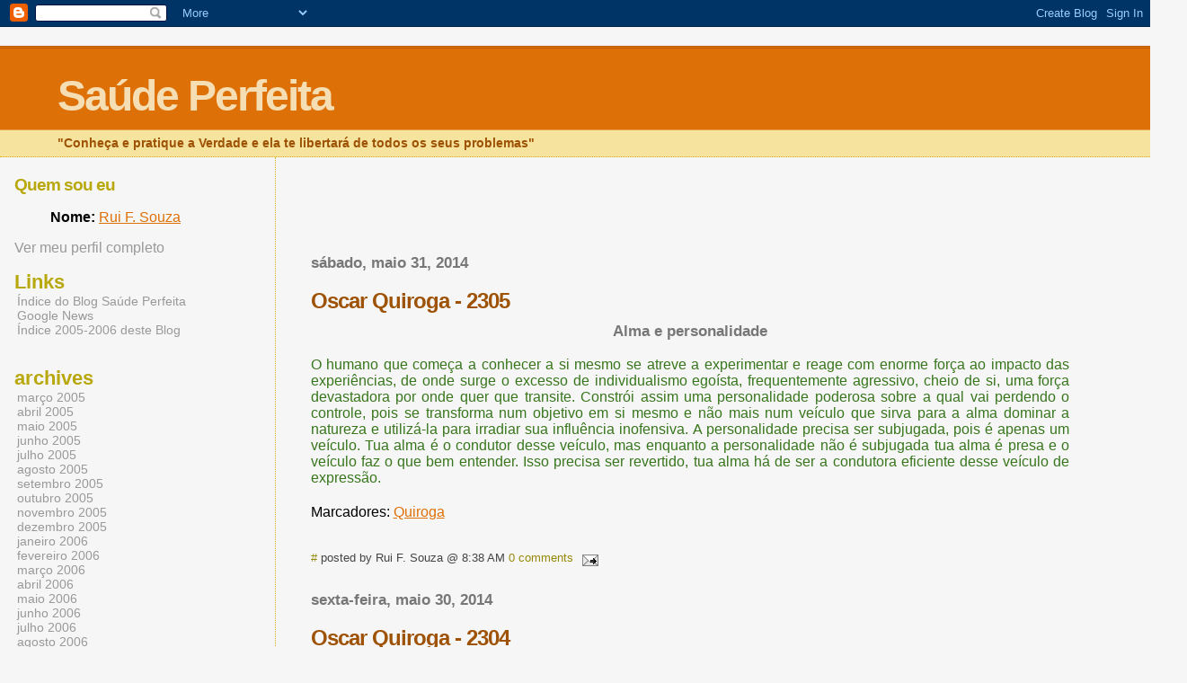

--- FILE ---
content_type: text/html; charset=UTF-8
request_url: https://saudeperfeitarfs.blogspot.com/2014/05/
body_size: 24691
content:
<html>
	<head>
		<title>Saúde Perfeita: maio 2014</title>
		<style type="text/css">
			body{margin:0px;padding:0px;background:#f6f6f6;color:#000000;font-family:"Trebuchet MS",Trebuchet,Verdana,Sans-Serif;}
			a{color:#DE7008;}
			a:hover{color:#E0AD12;}
			#logo{padding:0px;margin:0px;}
			div#mainClm{float:right;width:66%;padding:30px 7% 10px 3%;border-left:dotted 1px #E0AD12;}
			div#sideBar{margin:20px 0px 0px 1em;padding:0px;text-align:left;}
			#header{padding:0px 0px 0px 0px;margin:0px 0px 0px 0px;border-top:1px solid #eeeeee;border-bottom:dotted 1px #E0AD12;background:#F5E39E;color:white;}
			h1,h2,h3,h4,h5,h6{padding:0px;margin:0px;}
			h1 a:link {text-decoration:none;color:#F5DEB3}
			h1 a:visited {text-decoration:none;color:#F5DEB3}
			h1{padding:25px 0px 10px 5%;border-top:double 3px #BF5C00;border-bottom:solid 1px #E89E47;color:#F5DEB3;background:#DE7008;font:bold 300% Verdana,Sans-Serif;letter-spacing:-2px;}
			h2{color:#9E5205;font-weight:bold;font-family:Verdana,Sans-Serif;letter-spacing:-1px;}
			h3{margin:10px 0px 0px 0px;color:#777777;font-size:105%;}
			h4{color:#aa0033;}
			h6{color:#B8A80D;font-size:140%;}
			h2.sidebar-title{color:#B8A80D;margin:0px;padding:0px;font-size:120%;}
			#sideBar ul{margin:0px 0px 33px 0px;padding:0px 0px 0px 0px;list-style-type:none;font-size:95%;}
			#sideBar li{margin:0px 0px 0px 0px;padding:0px 0px 0px 0px;list-style-type:none;font-size:95%;}
			#description{padding:0px;margin:7px 12% 7px 5%;color:#9E5205;background:transparent;font:bold 85% Verdana,Sans-Serif;}
			.blogPost{margin:0px 0px 30px 0px;font-size:100%;}
			.blogPost strong{color:#000000;font-weight:bold;}
			#sideBar ul a{padding:2px;margin:1px;width:100%;border:none;color:#999999;text-decoration:none;}
			#sideBar ul a:link{color:#999999;}
			#sideBar ul a:visited{color:#999999;}
			#sideBar ul a:active{color:#ff0000;}
			#sideBar ul a:hover{color:#DE7008;text-decoration:none;}
			pre,code{color:#999999;}
			strike{color:#999999;}
			.bug{padding:5px;border:0px;}
			.byline{padding:0px;margin:0px;color:#444444;font-size:80%;}
			.byline a{border:none;color:#968A0A;text-decoration:none;}
			.byline a:hover{text-decoration:underline;}
			.blogComments{padding:0px;color:#9E5205;font-size:110%;font-weight:bold;font-family:Verdana,Sans-Serif;}
			.blogComment{margin-top:10px;font-size:100%;font-weight:normal;color:black;}
			.blogComments .byline{padding-bottom:20px;color:#444444;font-size:80%;font-weight:normal;display:inline;margin-right:10px}
            .deleted-comment {font-style:italic;color:gray;}
			#profile-container { }
			.profile-datablock { }
			.profile-img {display:inline;}
			.profile-img img {float:left;margin-right:5px;}
			.profile-data strong { }
			#profile-container p { }
			#profile-container .profile-textblock { }
            .profile-link a:link {color:#999999;text-decoration:none;}
            .profile-link a:active {color:#ff0000;text-decoration:none;}
            .profile-link a:visited {color:#999999;text-decoration:none;}
			.profile-link a:hover{color:#DE7008;text-decoration:none;}
		</style>
		
		<script type="text/javascript">(function() { (function(){function b(g){this.t={};this.tick=function(h,m,f){var n=f!=void 0?f:(new Date).getTime();this.t[h]=[n,m];if(f==void 0)try{window.console.timeStamp("CSI/"+h)}catch(q){}};this.getStartTickTime=function(){return this.t.start[0]};this.tick("start",null,g)}var a;if(window.performance)var e=(a=window.performance.timing)&&a.responseStart;var p=e>0?new b(e):new b;window.jstiming={Timer:b,load:p};if(a){var c=a.navigationStart;c>0&&e>=c&&(window.jstiming.srt=e-c)}if(a){var d=window.jstiming.load;
c>0&&e>=c&&(d.tick("_wtsrt",void 0,c),d.tick("wtsrt_","_wtsrt",e),d.tick("tbsd_","wtsrt_"))}try{a=null,window.chrome&&window.chrome.csi&&(a=Math.floor(window.chrome.csi().pageT),d&&c>0&&(d.tick("_tbnd",void 0,window.chrome.csi().startE),d.tick("tbnd_","_tbnd",c))),a==null&&window.gtbExternal&&(a=window.gtbExternal.pageT()),a==null&&window.external&&(a=window.external.pageT,d&&c>0&&(d.tick("_tbnd",void 0,window.external.startE),d.tick("tbnd_","_tbnd",c))),a&&(window.jstiming.pt=a)}catch(g){}})();window.tickAboveFold=function(b){var a=0;if(b.offsetParent){do a+=b.offsetTop;while(b=b.offsetParent)}b=a;b<=750&&window.jstiming.load.tick("aft")};var k=!1;function l(){k||(k=!0,window.jstiming.load.tick("firstScrollTime"))}window.addEventListener?window.addEventListener("scroll",l,!1):window.attachEvent("onscroll",l);
 })();</script><script type="text/javascript">function a(){var b=window.location.href,c=b.split("?");switch(c.length){case 1:return b+"?m=1";case 2:return c[1].search("(^|&)m=")>=0?null:b+"&m=1";default:return null}}var d=navigator.userAgent;if(d.indexOf("Mobile")!=-1&&d.indexOf("WebKit")!=-1&&d.indexOf("iPad")==-1||d.indexOf("Opera Mini")!=-1||d.indexOf("IEMobile")!=-1){var e=a();e&&window.location.replace(e)};
</script><meta http-equiv="Content-Type" content="text/html; charset=UTF-8" />
<meta name="generator" content="Blogger" />
<link rel="icon" type="image/vnd.microsoft.icon" href="https://www.blogger.com/favicon.ico"/>
<link rel="alternate" type="application/atom+xml" title="Saúde Perfeita - Atom" href="https://saudeperfeitarfs.blogspot.com/feeds/posts/default" />
<link rel="alternate" type="application/rss+xml" title="Saúde Perfeita - RSS" href="https://saudeperfeitarfs.blogspot.com/feeds/posts/default?alt=rss" />
<link rel="service.post" type="application/atom+xml" title="Saúde Perfeita - Atom" href="https://www.blogger.com/feeds/11296179/posts/default" />
<link rel="stylesheet" type="text/css" href="https://www.blogger.com/static/v1/v-css/1601750677-blog_controls.css"/>
<link rel="stylesheet" type="text/css" href="https://www.blogger.com/dyn-css/authorization.css?targetBlogID=11296179&zx=c717b66f-d34b-460e-84bf-85174dffeef5"/>


	<meta name='google-adsense-platform-account' content='ca-host-pub-1556223355139109'/>
<meta name='google-adsense-platform-domain' content='blogspot.com'/>

<!-- data-ad-client=ca-pub-3188398770205030 -->
<!-- --><style type="text/css">@import url(//www.blogger.com/static/v1/v-css/navbar/3334278262-classic.css);
div.b-mobile {display:none;}
</style>

</head>

<body><script type="text/javascript">
    function setAttributeOnload(object, attribute, val) {
      if(window.addEventListener) {
        window.addEventListener('load',
          function(){ object[attribute] = val; }, false);
      } else {
        window.attachEvent('onload', function(){ object[attribute] = val; });
      }
    }
  </script>
<div id="navbar-iframe-container"></div>
<script type="text/javascript" src="https://apis.google.com/js/platform.js"></script>
<script type="text/javascript">
      gapi.load("gapi.iframes:gapi.iframes.style.bubble", function() {
        if (gapi.iframes && gapi.iframes.getContext) {
          gapi.iframes.getContext().openChild({
              url: 'https://www.blogger.com/navbar/11296179?origin\x3dhttps://saudeperfeitarfs.blogspot.com',
              where: document.getElementById("navbar-iframe-container"),
              id: "navbar-iframe"
          });
        }
      });
    </script>


<div id="header">
	<h1>
    
	Saúde Perfeita
	
  </h1>
	<p id="description">"Conheça e pratique a Verdade e ela te libertará de todos os seus problemas"</p>
</div>


<!-- Main Column -->
<div id="mainClm">

	<!-- Blog Posts -->
	<div class='adsense' style='text-align:center; padding: 0px 3px 0.5em 3px;'>
<script type="text/javascript"><!--
google_ad_client="pub-3188398770205030";
google_ad_host="pub-1556223355139109";
google_ad_host_channel="00000+00014+00045";
google_ad_width=234;
google_ad_height=60;
google_ad_format="234x60_as";
google_ad_type="text";
google_color_border="9E5205";
google_color_bg="F6F6F6";
google_color_link="B8A80D";
google_color_url="B8A80D";
google_color_text="9E5205";
//--></script>
<script type="text/javascript" src="//pagead2.googlesyndication.com/pagead/show_ads.js">
</script>


</div>

		 
			  <h3>sábado, maio 31, 2014</h3>
		 
		 <a name="6277608641968365413">&nbsp;</a>
		 <h2>
Oscar Quiroga - 2305</h2>
			<div class="blogPost">
			  <div style="clear:both;"></div><div class="bn_home">
        <h3 style="text-align: center;">
Alma e personalidade</h3>
<em></em><br />

    </div>
<div style="text-align: justify;">
<span style="color: #38761d;">O humano que começa a conhecer a si mesmo se atreve a 
experimentar e reage com enorme força ao impacto das experiências, de 
onde surge o excesso de individualismo egoísta, frequentemente 
agressivo, cheio de si, uma força devastadora por onde quer que 
transite. Constrói assim uma personalidade poderosa sobre a qual vai 
perdendo o controle, pois se transforma num objetivo em si mesmo e não 
mais num veículo que sirva para a alma dominar a natureza e utilizá-la 
para irradiar sua influência inofensiva. A personalidade precisa ser 
subjugada, pois é apenas um veículo. Tua alma é o condutor desse 
veículo, mas enquanto a personalidade não é subjugada tua alma é presa e
 o veículo faz o que bem entender. Isso precisa ser revertido, tua alma 
há de ser a condutora eficiente desse veículo de expressão.</span></div>
<div style="clear:both; padding-bottom:0.25em"></div><p class="blogger-labels">Marcadores: <a rel='tag' href="http://saudeperfeitarfs.blogspot.com/search/label/Quiroga">Quiroga</a></p><br />
			  <div class="byline"><a href="http://saudeperfeitarfs.blogspot.com/2014/05/oscar-quiroga-2305.html" title="permanent link">#</a> posted by Rui F. Souza @ 8:38 AM&nbsp;<a href="https://www.blogger.com/comment/fullpage/post/11296179/6277608641968365413"location.href=https://www.blogger.com/comment/fullpage/post/11296179/6277608641968365413;>0 comments</a> <span class="item-action"><a href="https://www.blogger.com/email-post/11296179/6277608641968365413" title="Enviar esta postagem"><img class="icon-action" alt="" src="https://resources.blogblog.com/img/icon18_email.gif" height="13" width="18"/></a></span><span class="item-control blog-admin pid-1573078749"><a style="border:none;" href="https://www.blogger.com/post-edit.g?blogID=11296179&postID=6277608641968365413&from=pencil" title="Editar post"><img class="icon-action" alt="" src="https://resources.blogblog.com/img/icon18_edit_allbkg.gif" height="18" width="18"></a></span> </div>
			</div>
 

		 
			  <h3>sexta-feira, maio 30, 2014</h3>
		 
		 <a name="4584259832304338428">&nbsp;</a>
		 <h2>
Oscar Quiroga - 2304</h2>
			<div class="blogPost">
			  <div style="clear:both;"></div><div class="bn_home">
        <h3 style="text-align: center;">
O espírito do tempo</h3>
<em></em><br />

    </div>
<div style="text-align: justify;">
<span style="color: #674ea7;">Para horror e desconforto dos profissionais manipuladores da 
opinião pública, a opinião pública não pode ser manipulada, pois é a 
expressão do espírito do tempo. Uma vez que alguma ideia emerge na 
opinião pública, não há como modificá-la. Reuniões são feitas para 
apresentar estatísticas, pesquisas qualitativas muito caras são 
encomendadas, legiões de profissionais são contratados para interpretar 
os números, mas nada disso pode modificar o resultado, quando uma ideia 
emerge através da opinião pública ela é uma sentença final, que não 
comporta apelo nem embargo, apenas aceitação. Porém, essa aceitação 
significaria a destruição de uma parte do mundo que consome rios de 
dinheiro, por isso, a prolongação da mentira. Porém, o espírito do tempo
 fala sem papas na língua.</span></div>
<div style="clear:both; padding-bottom:0.25em"></div><p class="blogger-labels">Marcadores: <a rel='tag' href="http://saudeperfeitarfs.blogspot.com/search/label/Quiroga">Quiroga</a></p><br />
			  <div class="byline"><a href="http://saudeperfeitarfs.blogspot.com/2014/05/oscar-quiroga-2304.html" title="permanent link">#</a> posted by Rui F. Souza @ 10:52 AM&nbsp;<a href="https://www.blogger.com/comment/fullpage/post/11296179/4584259832304338428"location.href=https://www.blogger.com/comment/fullpage/post/11296179/4584259832304338428;>0 comments</a> <span class="item-action"><a href="https://www.blogger.com/email-post/11296179/4584259832304338428" title="Enviar esta postagem"><img class="icon-action" alt="" src="https://resources.blogblog.com/img/icon18_email.gif" height="13" width="18"/></a></span><span class="item-control blog-admin pid-1573078749"><a style="border:none;" href="https://www.blogger.com/post-edit.g?blogID=11296179&postID=4584259832304338428&from=pencil" title="Editar post"><img class="icon-action" alt="" src="https://resources.blogblog.com/img/icon18_edit_allbkg.gif" height="18" width="18"></a></span> </div>
			</div>
 

		 
			  <h3>quinta-feira, maio 29, 2014</h3>
		 
		 <a name="7603445219671485916">&nbsp;</a>
		 <h2>
Oscar Quiroga - 2303</h2>
			<div class="blogPost">
			  <div style="clear:both;"></div><div class="bn_home">
        <h3 style="text-align: center;">
Pratica teu projeto</h3>
<em></em><br />

    </div>
<div style="text-align: justify;">
<span style="color: #38761d;">Localiza onde se esconde teu medo para conhecê-lo e encará-lo 
olho no olho. Prepara-te para agir, pois é pela ação e não pela análise 
que superarás teu medo, é assim que substituirás o "tenho medo de agir" 
pelo "agir para não ter medo". Com a ajuda de tua imaginação, a mesma 
que o medo sequestra e quer exclusivamente para si, constrói 
pacientemente um plano de ação e, sem depender de improvisações, 
experimenta aos poucos o resultado positivo. Sempre com a ajuda da 
imaginação, desenha mentalmente a tarefa que pretendes executar diante 
do mundo e no mundo, tenta entender a missão, não como algo que tens e 
que precisas encontrar, entende tua própria alma como a encarnação de um
 projeto. Tu és a missão que tanto buscas. Testa teu projeto, amplia-o e
 pratica-o, principalmente isso, pratica teu projeto.</span></div>
<div style="clear:both; padding-bottom:0.25em"></div><p class="blogger-labels">Marcadores: <a rel='tag' href="http://saudeperfeitarfs.blogspot.com/search/label/Quiroga">Quiroga</a></p><br />
			  <div class="byline"><a href="http://saudeperfeitarfs.blogspot.com/2014/05/oscar-quiroga-2303.html" title="permanent link">#</a> posted by Rui F. Souza @ 7:41 AM&nbsp;<a href="https://www.blogger.com/comment/fullpage/post/11296179/7603445219671485916"location.href=https://www.blogger.com/comment/fullpage/post/11296179/7603445219671485916;>0 comments</a> <span class="item-action"><a href="https://www.blogger.com/email-post/11296179/7603445219671485916" title="Enviar esta postagem"><img class="icon-action" alt="" src="https://resources.blogblog.com/img/icon18_email.gif" height="13" width="18"/></a></span><span class="item-control blog-admin pid-1573078749"><a style="border:none;" href="https://www.blogger.com/post-edit.g?blogID=11296179&postID=7603445219671485916&from=pencil" title="Editar post"><img class="icon-action" alt="" src="https://resources.blogblog.com/img/icon18_edit_allbkg.gif" height="18" width="18"></a></span> </div>
			</div>
 

		 
			  <h3>quarta-feira, maio 28, 2014</h3>
		 
		 <a name="2588802894106555191">&nbsp;</a>
		 <h2>
Oscar Quiroga - 2302</h2>
			<div class="blogPost">
			  <div style="clear:both;"></div><div class="bn_home">
        <h3 style="text-align: center;">
Bifurcação</h3>
<em></em><br />

    </div>
<div style="text-align: justify;">
<span style="color: #674ea7;">Tua alma está numa bifurcação, num dos caminhos há uma placa que 
diz "regozijo-me" enquanto no outro a placa diz "condoo-me", unindo as 
duas placas há um arco no qual há palavras numa língua que te é 
desconhecida, e tentas decifrá-las, mas tua mente oscila entre o 
regozijo e a condolência e se dispersa nas memórias e esperanças. 
Anseias o regozijo, mas te lembras de todas as vezes em que esse se 
converteu em condolência. Sejamos justos, por ventura as condolências 
não se transformaram também em regozijos? Então, essa mutabilidade te 
oferece a chave para decifrares o que está escrito nesse arco, há um fio
 de meada que une os opostos. Segue por aí, provavelmente despertes e 
percebas que não há bifurcação alguma.</span></div>
<div style="clear:both; padding-bottom:0.25em"></div><p class="blogger-labels">Marcadores: <a rel='tag' href="http://saudeperfeitarfs.blogspot.com/search/label/Quiroga">Quiroga</a></p><br />
			  <div class="byline"><a href="http://saudeperfeitarfs.blogspot.com/2014/05/oscar-quiroga-2302.html" title="permanent link">#</a> posted by Rui F. Souza @ 8:59 AM&nbsp;<a href="https://www.blogger.com/comment/fullpage/post/11296179/2588802894106555191"location.href=https://www.blogger.com/comment/fullpage/post/11296179/2588802894106555191;>0 comments</a> <span class="item-action"><a href="https://www.blogger.com/email-post/11296179/2588802894106555191" title="Enviar esta postagem"><img class="icon-action" alt="" src="https://resources.blogblog.com/img/icon18_email.gif" height="13" width="18"/></a></span><span class="item-control blog-admin pid-1573078749"><a style="border:none;" href="https://www.blogger.com/post-edit.g?blogID=11296179&postID=2588802894106555191&from=pencil" title="Editar post"><img class="icon-action" alt="" src="https://resources.blogblog.com/img/icon18_edit_allbkg.gif" height="18" width="18"></a></span> </div>
			</div>
 

		 
			  <h3>terça-feira, maio 27, 2014</h3>
		 
		 <a name="7607784035908347436">&nbsp;</a>
		 <h2>
Oscar Quiroga - 2301</h2>
			<div class="blogPost">
			  <div style="clear:both;"></div><div class="bn_home">
<h3 style="text-align: center;">
Tuas escolhas são sagradas</h3>
<i></i><br /></div>
<div style="text-align: justify;">
<span style="color: #38761d;">Essa melancolia que te faz acreditar mais no sofrimento do que no
 regozijo, mesmo intimamente sabendo que ambos estados são temporários, é
 a que te boicota. Não sabias que tuas crenças são poderosos desejos? 
Nada sustenta esse credo, não há como comprovar empiricamente que nosso 
planeta seja um lugar de sofrimento. Observa a natureza, a beleza dos 
entardeceres de outono, o trinado alegre dos pássaros, a preguiça 
esperta dos gatos, tudo te convida a participares da inefável 
coreografia cósmica, saindo de ti. Porém, se insistes em te agarrar à 
tua melancolia, essa será sólida e impenetrável, reforçada 
constantemente pelo teu desejo de que as coisas sejam assim. Estimas teu
 sofrimento mais do que outra coisa, o que se poderia fazer por ti? 
Nada! Tuas escolhas são sagradas e constroem universos.</span></div>
<div style="clear:both; padding-bottom:0.25em"></div><p class="blogger-labels">Marcadores: <a rel='tag' href="http://saudeperfeitarfs.blogspot.com/search/label/Quiroga">Quiroga</a></p><br />
			  <div class="byline"><a href="http://saudeperfeitarfs.blogspot.com/2014/05/oscar-quiroga-2301.html" title="permanent link">#</a> posted by Rui F. Souza @ 11:02 AM&nbsp;<a href="https://www.blogger.com/comment/fullpage/post/11296179/7607784035908347436"location.href=https://www.blogger.com/comment/fullpage/post/11296179/7607784035908347436;>0 comments</a> <span class="item-action"><a href="https://www.blogger.com/email-post/11296179/7607784035908347436" title="Enviar esta postagem"><img class="icon-action" alt="" src="https://resources.blogblog.com/img/icon18_email.gif" height="13" width="18"/></a></span><span class="item-control blog-admin pid-1573078749"><a style="border:none;" href="https://www.blogger.com/post-edit.g?blogID=11296179&postID=7607784035908347436&from=pencil" title="Editar post"><img class="icon-action" alt="" src="https://resources.blogblog.com/img/icon18_edit_allbkg.gif" height="18" width="18"></a></span> </div>
			</div>
 

		 
			  <h3>segunda-feira, maio 26, 2014</h3>
		 
		 <a name="7486345647693971343">&nbsp;</a>
		 <h2>
Oscar Quiroga - 2300</h2>
			<div class="blogPost">
			  <div style="clear:both;"></div><div class="bn_home">
        <h3 style="text-align: center;">
Boicote essencial</h3>
<div style="text-align: center;">
<em></em><br /></div>
</div>
<div style="text-align: justify;">
<span style="color: #674ea7;">Se buscas sinceramente ser feliz e desfrutar de todos os prazeres
 e regozijos que a vida poderia te proporcionar, por que, então, acabas 
encontrando o oposto disso? Estás na encruzilhada, reconheces com 
decepção que os resultados que buscas são temporários, logo se 
transformando em outros. Quando experimentas o regozijo sabes que é uma 
sensação que veio para ficar, e não valeria a pena enxergá-la com a 
melancolia de quem sabe que desaparecerá e será substituída pelo seu 
oposto. Contudo, nessa encruzilhada em que te encontras fazes outra 
constatação, a de que essa sensação de que veio para ficar é mais sólida
 e consistente quando sofres pela falta do regozijo. Esse é o boicote 
essencial, acreditar mais no sofrimento do que no regozijo, mesmo 
sabendo que os dois são efêmeros.</span></div>
<div style="clear:both; padding-bottom:0.25em"></div><p class="blogger-labels">Marcadores: <a rel='tag' href="http://saudeperfeitarfs.blogspot.com/search/label/Quiroga">Quiroga</a></p><br />
			  <div class="byline"><a href="http://saudeperfeitarfs.blogspot.com/2014/05/oscar-quiroga-2300.html" title="permanent link">#</a> posted by Rui F. Souza @ 3:05 PM&nbsp;<a href="https://www.blogger.com/comment/fullpage/post/11296179/7486345647693971343"location.href=https://www.blogger.com/comment/fullpage/post/11296179/7486345647693971343;>0 comments</a> <span class="item-action"><a href="https://www.blogger.com/email-post/11296179/7486345647693971343" title="Enviar esta postagem"><img class="icon-action" alt="" src="https://resources.blogblog.com/img/icon18_email.gif" height="13" width="18"/></a></span><span class="item-control blog-admin pid-1573078749"><a style="border:none;" href="https://www.blogger.com/post-edit.g?blogID=11296179&postID=7486345647693971343&from=pencil" title="Editar post"><img class="icon-action" alt="" src="https://resources.blogblog.com/img/icon18_edit_allbkg.gif" height="18" width="18"></a></span> </div>
			</div>
 

		 
			  <h3>domingo, maio 25, 2014</h3>
		 
		 <a name="1914969288895829844">&nbsp;</a>
		 <h2>
Oscar Quiroga - 2299</h2>
			<div class="blogPost">
			  <div style="clear:both;"></div><div class="bn_home">
        <h3 style="text-align: center;">
Criação</h3>
<em></em><br />

    </div>
<br />
<div style="text-align: justify;">
<span style="color: #38761d;">Tua vontade de criar uma perspectiva nova para tua 
existência é legítima e merece ser levada a sério. O primeiro sinal de 
que estás no bom caminho será, paradoxalmente, que as pessoas próximas 
não te levarão a sério e, pelo contrário, zombarão de ti de todas as 
formas possíveis. Diante desse cenário, não te diminuas nem deprimas, 
nem tampouco te armes com desejos de vingança, apenas compreende que a 
criatividade, apesar de desejada por todos, é também temida, e diante do
 temor nossa humanidade se comporta de forma peculiar, através da 
zombaria, por exemplo. Tua vontade de criar uma nova perspectiva para 
tua vida é legítima e reflete o anseio da alma de participar do processo
 criativo universal. Isso não é pouca coisa, é o vínculo que tua 
presença mantém com o corpo daquele em que te movimentas e experimentas 
ser.</span></div>
<div style="clear:both; padding-bottom:0.25em"></div><p class="blogger-labels">Marcadores: <a rel='tag' href="http://saudeperfeitarfs.blogspot.com/search/label/Quiroga">Quiroga</a></p><br />
			  <div class="byline"><a href="http://saudeperfeitarfs.blogspot.com/2014/05/oscar-quiroga-2299.html" title="permanent link">#</a> posted by Rui F. Souza @ 8:26 AM&nbsp;<a href="https://www.blogger.com/comment/fullpage/post/11296179/1914969288895829844"location.href=https://www.blogger.com/comment/fullpage/post/11296179/1914969288895829844;>0 comments</a> <span class="item-action"><a href="https://www.blogger.com/email-post/11296179/1914969288895829844" title="Enviar esta postagem"><img class="icon-action" alt="" src="https://resources.blogblog.com/img/icon18_email.gif" height="13" width="18"/></a></span><span class="item-control blog-admin pid-1573078749"><a style="border:none;" href="https://www.blogger.com/post-edit.g?blogID=11296179&postID=1914969288895829844&from=pencil" title="Editar post"><img class="icon-action" alt="" src="https://resources.blogblog.com/img/icon18_edit_allbkg.gif" height="18" width="18"></a></span> </div>
			</div>
 

		 
			  <h3>sábado, maio 24, 2014</h3>
		 
		 <a name="97121751623080723">&nbsp;</a>
		 <h2>
Oscar Quiroga - 2298</h2>
			<div class="blogPost">
			  <div style="clear:both;"></div><div class="bn_home">
        <h3 style="text-align: center;">
Inevitabilidade</h3>
<em></em><br />

    </div>
<div style="text-align: justify;">
<span style="color: #351c75;">Há coisas que precisam acontecer, independentemente de Tu 
gostares dessas ou não. Talvez chames isso de destino, talvez te 
revoltes ou te submetas diante da inevitabilidade. Certo é que teu 
estado de ânimo será irrelevante, pois essas coisas acontecem à tua 
revelia, respondem a movimentos maiores do que tua capacidade de 
dominá-los. Tu arvorarás teorias das mais variadas espécies para 
explicar o acontecimento, mas no fim do dia estarás a sós com tua alma, 
ciente de que apesar de todo teu esforço para manter domínio sobre a 
realidade, em algum momento esse não será possível, e o que tiver de 
acontecer, acontecerá e ponto final. Diante da inevitabilidade é 
propício atualizar a devida reverência que nossa humanidade deve à Vida,
 sem falsa humildade, sem pretensões, apenas uma reverência.</span></div>
<div style="clear:both; padding-bottom:0.25em"></div><p class="blogger-labels">Marcadores: <a rel='tag' href="http://saudeperfeitarfs.blogspot.com/search/label/Quiroga">Quiroga</a></p><br />
			  <div class="byline"><a href="http://saudeperfeitarfs.blogspot.com/2014/05/oscar-quiroga-2298.html" title="permanent link">#</a> posted by Rui F. Souza @ 8:36 AM&nbsp;<a href="https://www.blogger.com/comment/fullpage/post/11296179/97121751623080723"location.href=https://www.blogger.com/comment/fullpage/post/11296179/97121751623080723;>0 comments</a> <span class="item-action"><a href="https://www.blogger.com/email-post/11296179/97121751623080723" title="Enviar esta postagem"><img class="icon-action" alt="" src="https://resources.blogblog.com/img/icon18_email.gif" height="13" width="18"/></a></span><span class="item-control blog-admin pid-1573078749"><a style="border:none;" href="https://www.blogger.com/post-edit.g?blogID=11296179&postID=97121751623080723&from=pencil" title="Editar post"><img class="icon-action" alt="" src="https://resources.blogblog.com/img/icon18_edit_allbkg.gif" height="18" width="18"></a></span> </div>
			</div>
 

		 
			  <h3>sexta-feira, maio 23, 2014</h3>
		 
		 <a name="185092038158282490">&nbsp;</a>
		 <h2>
Oscar Quiroga - 2297</h2>
			<div class="blogPost">
			  <div style="clear:both;"></div><div class="bn_home">
<h3 style="text-align: center;">
Exercícios pacíficos</h3>
<div style="text-align: center;">
<b><i>Data estelar:</i></b> Lua Vazia até 13h01, horário de Brasília</div>
<div style="text-align: center;">
<br /></div>
</div>
<div style="text-align: justify;">
<span style="color: #38761d;">Descansa de manhã para produzir à tarde, cuida para que a 
desorientação generalizada não te atinja e contamine o humor. Pelo 
contrário, irradia uma influência pacífica e, diante de ameaças e 
intimidações, evita responder com a mesma moeda. O melhor que podes 
fazer diante dessas condições é desintegrá-las com a indiferença, mas se
 não consegues fazer isso, acolhe tudo e entrega ao Universo para que 
recicle essa energia e a purifique, reintegrando-a às forças da 
natureza. Tira o foco de teu umbigo, isso te ajudará a encarares as 
intimidações com indiferença, pois não as considerarás endereçadas a ti,
 apenas manifestações de gente irritada, que não aguenta sequer a si 
mesma, quanto menos aos semelhantes. Fazendo assim, ingressarás no 
período da tarde com bom ânimo e produzirás melhor.</span></div>
<div style="clear:both; padding-bottom:0.25em"></div><p class="blogger-labels">Marcadores: <a rel='tag' href="http://saudeperfeitarfs.blogspot.com/search/label/Quiroga">Quiroga</a></p><br />
			  <div class="byline"><a href="http://saudeperfeitarfs.blogspot.com/2014/05/oscar-quiroga-2296_23.html" title="permanent link">#</a> posted by Rui F. Souza @ 8:31 AM&nbsp;<a href="https://www.blogger.com/comment/fullpage/post/11296179/185092038158282490"location.href=https://www.blogger.com/comment/fullpage/post/11296179/185092038158282490;>0 comments</a> <span class="item-action"><a href="https://www.blogger.com/email-post/11296179/185092038158282490" title="Enviar esta postagem"><img class="icon-action" alt="" src="https://resources.blogblog.com/img/icon18_email.gif" height="13" width="18"/></a></span><span class="item-control blog-admin pid-1573078749"><a style="border:none;" href="https://www.blogger.com/post-edit.g?blogID=11296179&postID=185092038158282490&from=pencil" title="Editar post"><img class="icon-action" alt="" src="https://resources.blogblog.com/img/icon18_edit_allbkg.gif" height="18" width="18"></a></span> </div>
			</div>
 

		 
			  <h3>quinta-feira, maio 22, 2014</h3>
		 
		 <a name="8766788649432722598">&nbsp;</a>
		 <h2>
Oscar Quiroga - 2296</h2>
			<div class="blogPost">
			  <div style="clear:both;"></div><div class="bn_home">
        <h3 style="text-align: center;">
Valoriza a subjetividade</h3>
<em></em><br />

    </div>
<div style="text-align: justify;">
<span style="color: #674ea7;">Tua mente é inquieta e difícil de dominar porque Tu a manténs 
vinculada aos cinco sentidos físicos, aqueles mediante os quais percebes
 a realidade objetiva. É assim que a mente se dispersa, pois é incapaz 
de encontrar as conexões que unem todas as coisas e entidades do 
Universo. Porém, se Tu reorientasses tua mente para se apoiar na 
percepção subjetiva, começando por valorizá-la e considerá-la tão real 
quanto a objetiva, então essa mente inquieta e dispersa encontraria foco
 e se acalmaria de imediato. Valoriza a subjetividade, essa não é mera 
viagem na maionese, é uma parte do Universo, é tão real quanto o mundo 
dos fatos, a contrapartida desses na subjetividade são as imagens. 
Valoriza a subjetividade e começarás a ter mais paz, a discernir com 
sabedoria o que é ilusão e o que é sonho.</span></div>
<div style="clear:both; padding-bottom:0.25em"></div><p class="blogger-labels">Marcadores: <a rel='tag' href="http://saudeperfeitarfs.blogspot.com/search/label/Quiroga">Quiroga</a></p><br />
			  <div class="byline"><a href="http://saudeperfeitarfs.blogspot.com/2014/05/oscar-quiroga-2296.html" title="permanent link">#</a> posted by Rui F. Souza @ 7:03 AM&nbsp;<a href="https://www.blogger.com/comment/fullpage/post/11296179/8766788649432722598"location.href=https://www.blogger.com/comment/fullpage/post/11296179/8766788649432722598;>0 comments</a> <span class="item-action"><a href="https://www.blogger.com/email-post/11296179/8766788649432722598" title="Enviar esta postagem"><img class="icon-action" alt="" src="https://resources.blogblog.com/img/icon18_email.gif" height="13" width="18"/></a></span><span class="item-control blog-admin pid-1573078749"><a style="border:none;" href="https://www.blogger.com/post-edit.g?blogID=11296179&postID=8766788649432722598&from=pencil" title="Editar post"><img class="icon-action" alt="" src="https://resources.blogblog.com/img/icon18_edit_allbkg.gif" height="18" width="18"></a></span> </div>
			</div>
 

		 
			  <h3>quarta-feira, maio 21, 2014</h3>
		 
		 <a name="7143822510215663627">&nbsp;</a>
		 <h2>
Mensagem de Mãe Maria - 07/2014</h2>
			<div class="blogPost">
			  <div style="clear:both;"></div><div class="MsoNormal" style="text-align: justify;">
<br /></div>
<div class="MsoNormal" style="text-align: justify;">
<span style="color: blue;"><span style="font-size: 16pt;">Que as bênçãos do amor tragam paz aos vossos corpos, mentes e corações.</span></span></div>
<div class="MsoNormal" style="text-align: justify;">
<br /></div>
<span style="color: blue;">
</span><div class="MsoNormal" style="text-align: justify;">
<span style="color: blue;"><span style="font-size: 16pt;">É tempo de paz!</span></span></div>
<div class="MsoNormal" style="text-align: justify;">
<br /></div>
<span style="color: blue;">
</span><div class="MsoNormal" style="text-align: justify;">
<span style="color: blue;"><span style="font-size: 16pt;">A
 busca pela manifestação da paz exige dos Filhos da Terra uma profunda 
reflexão sobre o estado de ser que cada um vivencia neste tempo de 
transformação.</span></span></div>
<div class="MsoNormal" style="text-align: justify;">
<br /></div>
<span style="color: blue;">
</span><div class="MsoNormal" style="text-align: justify;">
<span style="color: blue;"><span style="font-size: 16pt;">Ser
 um Filho da Luz em detrimento dos ativistas do caos, eis a primeira 
escolha necessária para manifestar um mundo sem fronteiras, sem 
divisões, sem preconceitos, um mundo onde o amor principia a florescer, 
um mundo onde o equilíbrio das polaridades gera a unidade tão decantada 
para a conquista da redenção.&nbsp;</span></span></div>
<div class="MsoNormal" style="text-align: justify;">
<br /></div>
<span style="color: blue;">
</span><div class="MsoNormal" style="text-align: justify;">
<span style="color: blue;"><span style="font-size: 16pt;">Todavia,
 para ser um Filho da Luz encarnado necessário se faz aceitar a 
dualidade para buscar resgatar o ser uno, aceitar o caos para exercitar o
 equilíbrio, aceitar a separação para buscar reunificar tudo que o homem
 separou, compreendendo que a separação foi gerada pelo egoísmo do ser 
humano, pela intolerância em compreender que todos são iguais perante o 
Pai, pela ganância de tudo ter sem dar importância aos que nada tem, aos
 que buscam a sobrevivência a cada instante, isolados no limbo onde 
inexiste misericórdia e compaixão.</span></span></div>
<div class="MsoNormal" style="text-align: justify;">
<span style="color: blue;"><span style="font-size: 16pt;">&nbsp;&nbsp;</span></span></div>
<span style="color: blue;">
</span><div class="MsoNormal" style="text-align: justify;">
<span style="color: blue;"><span style="font-size: 16pt;">Os
 Filhos da Luz que já se reconhecem como tal compreendem a necessidade 
de aceitar e vencer todos os desafios, e aceitam o “hoje” na certeza de 
que o amanhã está sendo criado por suas atitudes, por suas escolhas, por
 sua compreensão em reconhecer a bênção contida em cada pedra do 
caminho, eis que elas ali estão para serem removidas, para que se possa 
plantar em seu lugar a “Árvore da Vida”, aquela que oferece a Sabedoria 
Divina a cada filho que a conquista, sabedoria indispensável para a 
continuidade da evolução humana rumo a um novo patamar de luz.&nbsp;</span></span></div>
<div class="MsoNormal" style="text-align: justify;">
<br /></div>
<span style="color: blue;">
</span><div class="MsoNormal" style="text-align: justify;">
<span style="color: blue;"><span style="font-size: 16pt;">O
 saber, e só o saber, devolve aos Filhos da Terra a compreensão do 
propósito divino que os trouxe para um espaço físico onde tudo era paz, 
mas que hoje é palco de tanta violência.</span></span></div>
<div class="MsoNormal" style="text-align: justify;">
<br /></div>
<span style="color: blue;">
</span><div class="MsoNormal" style="text-align: justify;">
<span style="color: blue;"><span style="font-size: 16pt;">Violência
 gerada por pensamentos e atitudes egoístas, violência manifestada por 
aqueles que não compreendem que tudo vem do Pai e o Pai não tem 
preferidos, o Pai exercita a Justiça Divina que libera sempre o efeito 
compatível à causa gerada por cada um de seus filhos.</span></span></div>
<div class="MsoNormal" style="text-align: justify;">
<br /></div>
<span style="color: blue;">
</span><div class="MsoNormal" style="text-align: justify;">
<span style="color: blue;"><span style="font-size: 16pt;">É tempo de compreender essa verdade para mudar a realidade de vosso planeta.</span></span></div>
<div class="MsoNormal" style="text-align: justify;">
<br /></div>
<span style="color: blue;">
</span><div class="MsoNormal" style="text-align: justify;">
<span style="color: blue;"><span style="font-size: 16pt;">É
 tempo de assumir a responsabilidade por vossos pensamentos e atitudes, é
 tempo de não mais alimentar a dor e o sofrimento, a doença e a 
escassez, a tristeza e a desilusão.</span></span></div>
<div class="MsoNormal" style="text-align: justify;">
<br /></div>
<span style="color: blue;">
</span><div class="MsoNormal" style="text-align: justify;">
<span style="color: blue;"><span style="font-size: 16pt;">É
 tempo de crer na divindade que sois, crer na verdade da vossa 
imortalidade, crer que podeis sim rejuvenescer cada órgão e sistema de 
vossos corpos utilizando a força de vossos pensamentos, agindo de acordo
 com eles, alimentando-vos de amor e alegria, para que a paz inunde 
vossas mentes e corações devolvendo-vos o estado de graça a que tendes 
direito como Filhos de Deus.</span></span></div>
<div class="MsoNormal" style="text-align: justify;">
<br /></div>
<span style="color: blue;">
</span><div class="MsoNormal" style="text-align: justify;">
<span style="color: blue;"><span style="font-size: 16pt;">Bem amados, o mundo da ilusão se dissipa rapidamente de vosso planeta como uma névoa que encobre o amanhecer.</span></span></div>
<div class="MsoNormal" style="text-align: justify;">
<br /></div>
<span style="color: blue;">
</span><div class="MsoNormal" style="text-align: justify;">
<span style="color: blue;"><span style="font-size: 16pt;">É
 tempo de agir para criar o mundo de paz, alegria e contentamento, mundo
 que existe sim e está pronto para vos receber quando concluirdes vosso 
aprendizado, concluindo todas as correções que vos desviaram do caminho 
ao longo de vossas encarnações, para que possais, unido aos vossos 
irmãos, celebrar a vida com todos os reinos que convosco evoluem nesse 
vosso planeta azul.</span></span></div>
<div class="MsoNormal" style="text-align: justify;">
<br /></div>
<span style="color: blue;">
</span><div class="MsoNormal" style="text-align: justify;">
<span style="color: blue;"><span style="font-size: 16pt;">Assim,
 os desequilíbrios da Mãe Natureza se dissiparão, eis que o amor e a paz
 por vós conquistados finalmente se refletirão no comportamento de todos
 os seres da natureza que, como vós, buscam a harmonia e o bem comum.</span></span></div>
<div class="MsoNormal" style="text-align: justify;">
<span style="color: blue;"><span style="font-size: 16pt;">&nbsp;&nbsp;</span></span></div>
<span style="color: blue;">
</span><div class="MsoNormal" style="text-align: justify;">
<span style="color: blue;"><span style="font-size: 16pt;">Bem
 amados, que vossas orações se acentuem mais e mais, gerando o 
combustível indispensável para que todos os vossos irmãos dissolvam o 
véu da ilusão e busquem, com afinco, transformar todos os desafios em 
luz.</span></span></div>
<div class="MsoNormal" style="text-align: justify;">
<br /></div>
<span style="color: blue;">
</span><div class="MsoNormal" style="text-align: justify;">
<span style="color: blue;"><span style="font-size: 16pt;">Bem
 amados, Eu vos deixo agora derramando sobre todos vós as minhas bênçãos
 e envolvendo a todos no meu manto de proteção, porque Eu Sou Maria, 
Vossa Mãe.</span></span></div>
<div class="MsoNormal" style="text-align: justify;">
<br /></div>
<div class="MsoNormal" style="text-align: justify;">
<span style="color: #990000;"><span style="font-size: small;"><b>SP-20/05/2014-Mensagem de Mãe Maria-07-2014 recebida por Jane M. Ribeiro.</b></span></span></div>
<div style="clear:both; padding-bottom:0.25em"></div><p class="blogger-labels">Marcadores: <a rel='tag' href="http://saudeperfeitarfs.blogspot.com/search/label/M%C3%A3e%20Maria">Mãe Maria</a>, <a rel='tag' href="http://saudeperfeitarfs.blogspot.com/search/label/paz">paz</a></p><br />
			  <div class="byline"><a href="http://saudeperfeitarfs.blogspot.com/2014/05/mensagem-de-mae-maria-072014.html" title="permanent link">#</a> posted by Rui F. Souza @ 9:03 AM&nbsp;<a href="https://www.blogger.com/comment/fullpage/post/11296179/7143822510215663627"location.href=https://www.blogger.com/comment/fullpage/post/11296179/7143822510215663627;>0 comments</a> <span class="item-action"><a href="https://www.blogger.com/email-post/11296179/7143822510215663627" title="Enviar esta postagem"><img class="icon-action" alt="" src="https://resources.blogblog.com/img/icon18_email.gif" height="13" width="18"/></a></span><span class="item-control blog-admin pid-1573078749"><a style="border:none;" href="https://www.blogger.com/post-edit.g?blogID=11296179&postID=7143822510215663627&from=pencil" title="Editar post"><img class="icon-action" alt="" src="https://resources.blogblog.com/img/icon18_edit_allbkg.gif" height="18" width="18"></a></span> </div>
			</div>
 

		 
		 <a name="8996257566897887721">&nbsp;</a>
		 <h2>
Oscar Quiroga - 2295</h2>
			<div class="blogPost">
			  <div style="clear:both;"></div><div class="bn_home">
        <h3 style="text-align: center;">
Realidade</h3>
</div>
<div class="bn_home" style="text-align: justify;">
<span style="color: #274e13;">Hoje é propício colocar limites na necessidade de ater-se aos 
fatos, imaginando que com isso a realidade seria mais real. O Universo é
 visível e invisível ao mesmo tempo, seria uma tolice escolher apenas 
uma parte desse para chamar de real enquanto se nega a outra. Em nossa 
civilização moderna há toda uma liturgia repetida à exaustão mediante a 
qual se dá por sabido que a realidade seria apenas o que os cinco 
sentidos físicos percebem, prestando-se reverência à mais contemporânea 
das religiões, chamada ciência. Enquanto isso, o Universo, impassível, 
continua se manifestando tanto objetiva quanto subjetivamente e se Tu 
não colocas limites na obsessão de que a realidade seja meramente 
objetiva, pois então perderás uma boa parte da Vida, desconsiderando 
algo precioso que se manifesta em ti.</span></div>
<div style="clear:both; padding-bottom:0.25em"></div><p class="blogger-labels">Marcadores: <a rel='tag' href="http://saudeperfeitarfs.blogspot.com/search/label/Quiroga">Quiroga</a></p><br />
			  <div class="byline"><a href="http://saudeperfeitarfs.blogspot.com/2014/05/oscar-quiroga-2295.html" title="permanent link">#</a> posted by Rui F. Souza @ 8:43 AM&nbsp;<a href="https://www.blogger.com/comment/fullpage/post/11296179/8996257566897887721"location.href=https://www.blogger.com/comment/fullpage/post/11296179/8996257566897887721;>0 comments</a> <span class="item-action"><a href="https://www.blogger.com/email-post/11296179/8996257566897887721" title="Enviar esta postagem"><img class="icon-action" alt="" src="https://resources.blogblog.com/img/icon18_email.gif" height="13" width="18"/></a></span><span class="item-control blog-admin pid-1573078749"><a style="border:none;" href="https://www.blogger.com/post-edit.g?blogID=11296179&postID=8996257566897887721&from=pencil" title="Editar post"><img class="icon-action" alt="" src="https://resources.blogblog.com/img/icon18_edit_allbkg.gif" height="18" width="18"></a></span> </div>
			</div>
 

		 
			  <h3>terça-feira, maio 20, 2014</h3>
		 
		 <a name="4376530700502894642">&nbsp;</a>
		 <h2>
Oscar Quiroga - 2294</h2>
			<div class="blogPost">
			  <div style="clear:both;"></div><div class="bn_home">
        <h3 style="text-align: center;">
A contadora de histórias</h3>
<em></em><br />

    </div>
<div style="text-align: justify;">
<span style="color: purple;">Quantas histórias se desenvolvem agora mesmo em tua mente? 
Poderias escrever livros e mais livros com essas, algumas são 
fantásticas, outras baseadas em fatos reais, todas, porém, são 
histórias, formas criativas de alinhavar palavras, imagens e fatos. 
Nossa humanidade é uma contadora de histórias, em todas as áreas faz 
isso. A história oficial é uma narrativa, a ciência é uma narrativa do 
que os cientistas observam nos laboratórios, a política é uma narrativa,
 da psicologia nem precisamos falar, essa se ocupa oficialmente de 
analisar a trama que nossa humanidade inventa sobre supostos fatos que 
nem sequer precisam ter acontecido. Tudo é uma história, porque nossa 
humanidade é, também oficialmente e apesar de se empoleirar como 
detentora de saber, uma contadora de histórias.</span></div>
<div style="clear:both; padding-bottom:0.25em"></div><p class="blogger-labels">Marcadores: <a rel='tag' href="http://saudeperfeitarfs.blogspot.com/search/label/Quiroga">Quiroga</a></p><br />
			  <div class="byline"><a href="http://saudeperfeitarfs.blogspot.com/2014/05/oscar-quiroga-2294.html" title="permanent link">#</a> posted by Rui F. Souza @ 12:11 PM&nbsp;<a href="https://www.blogger.com/comment/fullpage/post/11296179/4376530700502894642"location.href=https://www.blogger.com/comment/fullpage/post/11296179/4376530700502894642;>0 comments</a> <span class="item-action"><a href="https://www.blogger.com/email-post/11296179/4376530700502894642" title="Enviar esta postagem"><img class="icon-action" alt="" src="https://resources.blogblog.com/img/icon18_email.gif" height="13" width="18"/></a></span><span class="item-control blog-admin pid-1573078749"><a style="border:none;" href="https://www.blogger.com/post-edit.g?blogID=11296179&postID=4376530700502894642&from=pencil" title="Editar post"><img class="icon-action" alt="" src="https://resources.blogblog.com/img/icon18_edit_allbkg.gif" height="18" width="18"></a></span> </div>
			</div>
 

		 
			  <h3>segunda-feira, maio 19, 2014</h3>
		 
		 <a name="7555618612097340922">&nbsp;</a>
		 <h2>
Oscar Quiroga - 2293</h2>
			<div class="blogPost">
			  <div style="clear:both;"></div><div class="bn_home">
        <h3 style="text-align: center;">
Um alívio</h3>
<em></em><br />

    </div>
<div style="text-align: justify;">
<span style="color: #38761d;">Um alívio! Bem-vindo seja! Agora só falta Tu te livrares da 
inércia de tua própria irritação, deixando de lado esse olhar enfadado 
que te faz desconfiar que teus semelhantes sejam todos vis. Por ventura 
não percebes que ao depositar esse olhar sobre teus semelhantes 
denuncias que também te enxergas assim? Que tanto te diferencia desses 
que julgas com severidade? Começarás a ser superior ao que abominas 
quando utilizares teu tempo numa prática que harmonize o que de ruim 
circula por aí, até lá tuas severas críticas e teu enfado só servirão 
para fortalecer o que imaginas destruir. Um alívio! Marte começa a se 
afastar de nosso planeta Terra, isso é bom, menos circunstâncias 
violentas. Porém, se a inércia do enfado permanece, Marte pode ir embora
 para sempre e por aqui tudo continuar igual.</span></div>
<div style="clear:both; padding-bottom:0.25em"></div><p class="blogger-labels">Marcadores: <a rel='tag' href="http://saudeperfeitarfs.blogspot.com/search/label/Quiroga">Quiroga</a></p><br />
			  <div class="byline"><a href="http://saudeperfeitarfs.blogspot.com/2014/05/oscar-quiroga-2293.html" title="permanent link">#</a> posted by Rui F. Souza @ 8:45 AM&nbsp;<a href="https://www.blogger.com/comment/fullpage/post/11296179/7555618612097340922"location.href=https://www.blogger.com/comment/fullpage/post/11296179/7555618612097340922;>0 comments</a> <span class="item-action"><a href="https://www.blogger.com/email-post/11296179/7555618612097340922" title="Enviar esta postagem"><img class="icon-action" alt="" src="https://resources.blogblog.com/img/icon18_email.gif" height="13" width="18"/></a></span><span class="item-control blog-admin pid-1573078749"><a style="border:none;" href="https://www.blogger.com/post-edit.g?blogID=11296179&postID=7555618612097340922&from=pencil" title="Editar post"><img class="icon-action" alt="" src="https://resources.blogblog.com/img/icon18_edit_allbkg.gif" height="18" width="18"></a></span> </div>
			</div>
 

		 
			  <h3>domingo, maio 18, 2014</h3>
		 
		 <a name="6768842861595731893">&nbsp;</a>
		 <h2>
A Falsa Chegada do Homem à Lua</h2>
			<div class="blogPost">
			  <div style="clear:both;"></div><br />
<div style="text-align: justify;">
<span style="color: #0b5394;">Segundo os registros oficiais, os norte-americanos primeiro chegaram à Lua com o foguete Apollo 11, durante a presidência de Richard Nixon. Na realidade, Nixon autorizou que Stanley Kubric realizasse essa filmagem em um estúdio. Posteriormente, toda a equipe que participou da filmagem foi assassinada, para que o segredo desse mentira contada ao público não fosse descoberto. Verifique isso na voz das pessoas que estiveram envolvidos nesse episódio (Henry Kissinger, Alexander Haig, etc), no filme <b><i>The Dark Side of the Moon</i></b>:</span></div>
<br />
<span style="color: #cc0000;">http://www.openculture.com/2012/06/idark_side_of_the_mooni_a_mockumentary_on_stanley_kubrick_and_the_moon_landing_hoax.html</span><div style="clear:both; padding-bottom:0.25em"></div><p class="blogger-labels">Marcadores: <a rel='tag' href="http://saudeperfeitarfs.blogspot.com/search/label/Apollo">Apollo</a>, <a rel='tag' href="http://saudeperfeitarfs.blogspot.com/search/label/lua">lua</a>, <a rel='tag' href="http://saudeperfeitarfs.blogspot.com/search/label/Nixon">Nixon</a>, <a rel='tag' href="http://saudeperfeitarfs.blogspot.com/search/label/Stanley%20Kubric">Stanley Kubric</a></p><br />
			  <div class="byline"><a href="http://saudeperfeitarfs.blogspot.com/2014/05/a-falsa-chegada-do-homem-lua.html" title="permanent link">#</a> posted by Rui F. Souza @ 5:03 PM&nbsp;<a href="https://www.blogger.com/comment/fullpage/post/11296179/6768842861595731893"location.href=https://www.blogger.com/comment/fullpage/post/11296179/6768842861595731893;>0 comments</a> <span class="item-action"><a href="https://www.blogger.com/email-post/11296179/6768842861595731893" title="Enviar esta postagem"><img class="icon-action" alt="" src="https://resources.blogblog.com/img/icon18_email.gif" height="13" width="18"/></a></span><span class="item-control blog-admin pid-1573078749"><a style="border:none;" href="https://www.blogger.com/post-edit.g?blogID=11296179&postID=6768842861595731893&from=pencil" title="Editar post"><img class="icon-action" alt="" src="https://resources.blogblog.com/img/icon18_edit_allbkg.gif" height="18" width="18"></a></span> </div>
			</div>
 

		 
		 <a name="6042759210212223465">&nbsp;</a>
		 <h2>
Oscar Quiroga - 2292</h2>
			<div class="blogPost">
			  <div style="clear:both;"></div><div class="bn_home">
        <h3 style="text-align: center;">
O ardor de teu coração</h3>
<em></em><br />

    </div>
<div style="text-align: justify;">
<span style="color: blue;">Tudo que reputas impossível continuará sendo-o até te atreveres a
 tentar realizá-lo. Te afirmo: no fim do caminho terá valido mais a pena
 errares por ter tentado do que te frustrares por tudo que não fizeste. 
Pensa um pouco, por que estás aqui na Terra? Não precisas filosofar 
demais para responder essa pergunta, é só observares os feitos de nossa 
humanidade, tudo que nossa espécie realizou em tão pouco tempo. Voar era
 impossível até pouco tempo atrás, só que alguém insistiu nisso até 
demonstrar que era realizável. Agora observa teu coração, verifica os 
ideais que fazem esse coração arder de vontade de realizá-los. Pronto! 
Isso há de responder a pergunta de para que estás aqui na Terra. 
Aproveita o tempo, viver uma vida te confortando em segurança não 
servirá para realizar o ardor de teu coração.</span></div>
<div style="clear:both; padding-bottom:0.25em"></div><p class="blogger-labels">Marcadores: <a rel='tag' href="http://saudeperfeitarfs.blogspot.com/search/label/Quiroga">Quiroga</a></p><br />
			  <div class="byline"><a href="http://saudeperfeitarfs.blogspot.com/2014/05/oscar-quiroga-2292.html" title="permanent link">#</a> posted by Rui F. Souza @ 12:57 PM&nbsp;<a href="https://www.blogger.com/comment/fullpage/post/11296179/6042759210212223465"location.href=https://www.blogger.com/comment/fullpage/post/11296179/6042759210212223465;>0 comments</a> <span class="item-action"><a href="https://www.blogger.com/email-post/11296179/6042759210212223465" title="Enviar esta postagem"><img class="icon-action" alt="" src="https://resources.blogblog.com/img/icon18_email.gif" height="13" width="18"/></a></span><span class="item-control blog-admin pid-1573078749"><a style="border:none;" href="https://www.blogger.com/post-edit.g?blogID=11296179&postID=6042759210212223465&from=pencil" title="Editar post"><img class="icon-action" alt="" src="https://resources.blogblog.com/img/icon18_edit_allbkg.gif" height="18" width="18"></a></span> </div>
			</div>
 

		 
			  <h3>sábado, maio 17, 2014</h3>
		 
		 <a name="2746976555997992406">&nbsp;</a>
		 <h2>
Oscar Quiroga - 2291</h2>
			<div class="blogPost">
			  <div style="clear:both;"></div><div class="bn_home">
        <h3 style="text-align: center;">
Abençoa tudo!</h3>
<em></em><br />

    </div>
<div style="text-align: justify;">
<span style="color: #990000;">Contempla, sem regozijo nem remorsos, de lá do alto de tuas 
pretensões, tudo que fizeste e deixaste de fazer para chegar até aqui e 
agora. Abençoa tudo que lembras com prazer e também as questões que 
preferes esquecer, porque te doem; abençoa tudo. Abençoar te libertará, 
pois precisas ser livre para reiniciar teu caminho, atualizando o ardor 
que te faz ser quem Tu verdadeiramente és. Teu tempo se dispersou 
tentando ser quem te mandaram ser, tentando te adequar aos padrões que 
te constrangem, e assim te acostumaste a uma imagem de ti que vestes 
como uma roupa que te aperta. Tira essa roupa, mas faze isso na 
intimidade, ninguém é responsável porque a vestes ou porque te despes. 
Na tua intimidade faze teus reconhecimentos, abençoa tudo e reinicia o 
caminho. O Universo te protege e incentiva.</span></div>
<div style="clear:both; padding-bottom:0.25em"></div><p class="blogger-labels">Marcadores: <a rel='tag' href="http://saudeperfeitarfs.blogspot.com/search/label/Quiroga">Quiroga</a></p><br />
			  <div class="byline"><a href="http://saudeperfeitarfs.blogspot.com/2014/05/oscar-quiroga-2291.html" title="permanent link">#</a> posted by Rui F. Souza @ 8:27 AM&nbsp;<a href="https://www.blogger.com/comment/fullpage/post/11296179/2746976555997992406"location.href=https://www.blogger.com/comment/fullpage/post/11296179/2746976555997992406;>0 comments</a> <span class="item-action"><a href="https://www.blogger.com/email-post/11296179/2746976555997992406" title="Enviar esta postagem"><img class="icon-action" alt="" src="https://resources.blogblog.com/img/icon18_email.gif" height="13" width="18"/></a></span><span class="item-control blog-admin pid-1573078749"><a style="border:none;" href="https://www.blogger.com/post-edit.g?blogID=11296179&postID=2746976555997992406&from=pencil" title="Editar post"><img class="icon-action" alt="" src="https://resources.blogblog.com/img/icon18_edit_allbkg.gif" height="18" width="18"></a></span> </div>
			</div>
 

		 
			  <h3>sexta-feira, maio 16, 2014</h3>
		 
		 <a name="860706986818491977">&nbsp;</a>
		 <h2>
A Falsa Morte da Princesa Diana</h2>
			<div class="blogPost">
			  <div style="clear:both;"></div><br />
<div style="text-align: justify;">
<span style="color: #274e13;">Desde a década de 1970 a clonagem humana tem sido usada rotineiramente, porém sem o conhecimento público. Em 1979, o presidente norte-americano Jimmy Carter foi assassinado e substituído por um clone, obviamente sem o conhecimento público [1]. O Jimmy Carter que vemos hoje é um clone do clone do clone... Todos os presidentes norte-americanos, depois de Carter, foram clonados.</span></div>
<div style="text-align: justify;">
<span style="color: #274e13;"><br /></span></div>
<div style="text-align: justify;">
<span style="color: #274e13;">Na década de 1990, a Princesa Diana, do Reino Unido, já tinha um bom conhecimento sobre os clones e o processo de clonagem humana. Ela também sabia que a sua vida estava em perigo, por uma série de motivos, e ela então concordou em ser clonada, enquanto ela mesma foi transportada para um lugar seguro nas montanhas do Himalaya [2]. Era o clone dela que viajava naquele carro fatal na França, onde o acidente aconteceu no túnel Pont de L'Alma em Paris, um túnel subterrâneo antigo dedicado à veneração da deusa Diana. "Ela" (isto é, seu clone) foi, na realidade, assassinada no hospital, onde o cirurgião relatou que ele tinha 'massageado seu coração'...</span></div>
<div style="text-align: justify;">
<span style="color: #274e13;"><br /></span></div>
<div style="text-align: justify;">
<span style="color: #274e13;">Antes de sua suposta "morte" em 1997, Diana escreveu uma carta na qual ela afirmava que o Príncipe Charles estava planejando assassiná-la em um acidente de carro "para limpar o caminho para ele se casar (com Camilla Parker-Bowles)". Esse casamento realmente ocorreu posteriormente...</span></div>
<br />
<b>Referências:</b><br />
<span style="color: red;">[1] http://www.peterdavidbeter.com/docs/all/dbal46.html</span><br />
<span style="color: red;">[2] http://nesara.insights2.org/Clones1.html</span><div style="clear:both; padding-bottom:0.25em"></div><p class="blogger-labels">Marcadores: <a rel='tag' href="http://saudeperfeitarfs.blogspot.com/search/label/clonagem">clonagem</a>, <a rel='tag' href="http://saudeperfeitarfs.blogspot.com/search/label/clones">clones</a>, <a rel='tag' href="http://saudeperfeitarfs.blogspot.com/search/label/Fran%C3%A7a">França</a>, <a rel='tag' href="http://saudeperfeitarfs.blogspot.com/search/label/Jimmy%20Carter">Jimmy Carter</a>, <a rel='tag' href="http://saudeperfeitarfs.blogspot.com/search/label/Princesa%20Diana">Princesa Diana</a>, <a rel='tag' href="http://saudeperfeitarfs.blogspot.com/search/label/Pr%C3%ADncipe%20Charles">Príncipe Charles</a>, <a rel='tag' href="http://saudeperfeitarfs.blogspot.com/search/label/Reino%20Unido">Reino Unido</a></p><br />
			  <div class="byline"><a href="http://saudeperfeitarfs.blogspot.com/2014/05/a-falsa-morte-da-princesa-diana.html" title="permanent link">#</a> posted by Rui F. Souza @ 6:18 PM&nbsp;<a href="https://www.blogger.com/comment/fullpage/post/11296179/860706986818491977"location.href=https://www.blogger.com/comment/fullpage/post/11296179/860706986818491977;>0 comments</a> <span class="item-action"><a href="https://www.blogger.com/email-post/11296179/860706986818491977" title="Enviar esta postagem"><img class="icon-action" alt="" src="https://resources.blogblog.com/img/icon18_email.gif" height="13" width="18"/></a></span><span class="item-control blog-admin pid-1573078749"><a style="border:none;" href="https://www.blogger.com/post-edit.g?blogID=11296179&postID=860706986818491977&from=pencil" title="Editar post"><img class="icon-action" alt="" src="https://resources.blogblog.com/img/icon18_edit_allbkg.gif" height="18" width="18"></a></span> </div>
			</div>
 

		 
		 <a name="1038486468938490263">&nbsp;</a>
		 <h2>
Oscar Quiroga - 2290</h2>
			<div class="blogPost">
			  <div style="clear:both;"></div><div class="bn_home">
<h3 style="text-align: center;">
Melhor sofrer</h3>
<i></i><br /></div>
<br />
<div style="text-align: justify;">
<span style="color: #351c75;">E aqui estás, com a alma cansada de tanto errar, de tanto
 te frustrar, de tanto te decepcionar. Pensas em desistir? Desiste de 
desistir! Isso não é digno de tua alma! Reconhece, ao contrário, que 
essa vontade de desistir, de chutar o balde e mandar tudo para o inferno
 se baseia no ideal que arde em teu coração. Sabes intimamente que tua 
alma é feita para um destino grandioso, e todas tuas decepções, erros e 
frustrações te ofendem porque contrariam teu ideal. Se não houvesse esse
 ideal grandioso, não poderias te frustrar, entendes? Pois bem! Não 
precisas abaixar a bola, não deves te adequar a nada inferior que o teu 
ideal, pois esse ardor interior é teu ser, menos do que isso seria 
morrer. Para que isso? Para não sofrer? Melhor sofrer por ser uma alma 
inteira do que viver no paraíso da anestesia.</span></div>
<div style="clear:both; padding-bottom:0.25em"></div><p class="blogger-labels">Marcadores: <a rel='tag' href="http://saudeperfeitarfs.blogspot.com/search/label/Quiroga">Quiroga</a></p><br />
			  <div class="byline"><a href="http://saudeperfeitarfs.blogspot.com/2014/05/oscar-quiroga-2290.html" title="permanent link">#</a> posted by Rui F. Souza @ 8:51 AM&nbsp;<a href="https://www.blogger.com/comment/fullpage/post/11296179/1038486468938490263"location.href=https://www.blogger.com/comment/fullpage/post/11296179/1038486468938490263;>0 comments</a> <span class="item-action"><a href="https://www.blogger.com/email-post/11296179/1038486468938490263" title="Enviar esta postagem"><img class="icon-action" alt="" src="https://resources.blogblog.com/img/icon18_email.gif" height="13" width="18"/></a></span><span class="item-control blog-admin pid-1573078749"><a style="border:none;" href="https://www.blogger.com/post-edit.g?blogID=11296179&postID=1038486468938490263&from=pencil" title="Editar post"><img class="icon-action" alt="" src="https://resources.blogblog.com/img/icon18_edit_allbkg.gif" height="18" width="18"></a></span> </div>
			</div>
 

		 
			  <h3>quinta-feira, maio 15, 2014</h3>
		 
		 <a name="491657880694184513">&nbsp;</a>
		 <h2>
A Falsa Morte de Elvis Presley</h2>
			<div class="blogPost">
			  <div style="clear:both;"></div><div style="text-align: justify;">
<br /></div>
<div style="text-align: justify;">
<span style="color: blue;">Elvis Presley foi pressionado pela CIA para "doar" um de seus jatos para que essa agência o usasse para tráfego de drogas (para gerar fonte orçamentária para suas operações secretas, não contabilizadas pelo governo dos Estados Unidos). Elvis não gostou da pressão e foi reclamar para o FBI. Lá propuseram, e ele aceitou, ser colocado em um "programa de proteção a testemunha", com ele passando a usar o nome secreto de "John Burrows" e passar a viver parte do ano no Estado de Michigan e, outra parte do ano, em Buenos Aires (Argentina). Isto ocorre até hoje.</span></div>
<div style="text-align: justify;">
<br /></div>
<div style="text-align: justify;">
<span style="color: blue;">Existe uma série de indícios relacionados a essa falsa morte do cantor [1]:</span></div>
<div style="text-align: justify;">
<br /></div>
<div style="text-align: justify;">
<span style="color: blue;">1. Um casal viu um helicóptero negro (sem marcações) pousar e logo decolar da residência de Elvis no dia do seu suposto falecimento.</span><br />
<br />
<span style="color: blue;">2. A apólice de seguro de vida de Elvis nunca foi cobrada.</span><br />
<br />
<span style="color: blue;">3. O caixão de Elvis era extremamente pesado e requereu mais de 6 (dizem também 9) pessoas para carregá-lo. Pesava entre 700 e 900 libras. Por que? Porque ele tinha um sistema de bateria embutido para alimentar um sistema de refrigeração para evitar que o boneco de cera (na forma de Elvis) se derretesse no calor, durante o velório.</span><br />
<br />
<span style="color: blue;">4. Testemunhas que conheciam Elvis muito bem disseram que o corpo no caixão não parecia com ele de forma alguma e parecia mais com uma figura de cera como no museu de cera de Madame Tussauds de Londres. O nariz era bem diferente do de Elvis e as mãos do boneco eram muito limpas e suaves, diferentes da de Elevis que eram rudes e fortes por causa dos muitos anos em que ele praticava karatê. Além disso, muitos amigos íntimos de Elvis foram convidados a não comparecer no funeral, talvez para evitar muita atenção para a figura de cera no caixão.</span><br />
<br />
<span style="color: blue;">5. Dizem que Elvis fez contatos, antes de sua "morte", investigando a possibilidade de fazer uma figura de cera de si mesmo.</span><br />
<br />
<span style="color: blue;">6. Elvis comentou com muitos amigos e com a família que ele desejava ser enterrado junto com sua falecida mãe, mas ele foi enterrado em outro lugar, nas proximidades.</span><br />
<br />
<span style="color: blue;">7. O nome de Elvis foi grafado errado no seu jazigo, como Elvis Aaron Presley, quando o correto é Elvis Aron Presley, que era o nome que ele assinava em todos os seus contratos.</span><br />
<br />
<span style="color: blue;">8. Existe evidência de que Elvis gravou uma nova canção após a sua morte virtual falsa, que foi tocada em rádios.</span><br />
<br />
<span style="color: blue;">9. Foram feitos inúmeros avistamentos e algumas fotos de Elvis vivo após o suposto dia de sua morte e uma delas ao lado de Muhammad Ali (famoso pugilista norte-americano, campeão mundial dos pesos-pesados, que começou sua carreira usando o nome de Cassius Clay).</span><br />
<br />
<span style="color: blue;">10. Existe pelo menos uma gravação telefônica decente de Elvis falando com um de seus fãs após a sua falsa morte virtual.</span><br />
<br />
<span style="color: blue;">11. Comenta-se que após sua falsa morte, Elvis foi de férias para Buenos Aires e depois foi viver no Estado de Michigan (USA), supostamente onde ele ainda reside em sua casa secreta.</span><br />
<br />
<span style="color: blue;">Alega-se que Elvis A. Presley morreu em 16 de agosto de 1977. As canções de Elvis ainda continuam gerando muito dinheiro... </span></div>
<br />
<b>Referência:</b><br />
<span style="color: red;">[1] http://www.veteranstoday.com/2013/12/05/death-of-elvis-faked/</span><div style="clear:both; padding-bottom:0.25em"></div><p class="blogger-labels">Marcadores: <a rel='tag' href="http://saudeperfeitarfs.blogspot.com/search/label/CIA">CIA</a>, <a rel='tag' href="http://saudeperfeitarfs.blogspot.com/search/label/Elvis%20Presley">Elvis Presley</a>, <a rel='tag' href="http://saudeperfeitarfs.blogspot.com/search/label/FBI">FBI</a></p><br />
			  <div class="byline"><a href="http://saudeperfeitarfs.blogspot.com/2014/05/a-falsa-morte-de-elvis-presley.html" title="permanent link">#</a> posted by Rui F. Souza @ 9:04 PM&nbsp;<a href="https://www.blogger.com/comment/fullpage/post/11296179/491657880694184513"location.href=https://www.blogger.com/comment/fullpage/post/11296179/491657880694184513;>0 comments</a> <span class="item-action"><a href="https://www.blogger.com/email-post/11296179/491657880694184513" title="Enviar esta postagem"><img class="icon-action" alt="" src="https://resources.blogblog.com/img/icon18_email.gif" height="13" width="18"/></a></span><span class="item-control blog-admin pid-1573078749"><a style="border:none;" href="https://www.blogger.com/post-edit.g?blogID=11296179&postID=491657880694184513&from=pencil" title="Editar post"><img class="icon-action" alt="" src="https://resources.blogblog.com/img/icon18_edit_allbkg.gif" height="18" width="18"></a></span> </div>
			</div>
 

		 
		 <a name="2628416345701092901">&nbsp;</a>
		 <h2>
Oscar Quiroga - 2289</h2>
			<div class="blogPost">
			  <div style="clear:both;"></div><div class="bn_home">
        <h3 style="text-align: center;">
Teu destino grandioso</h3>
<em></em><br />

    </div>
<div style="text-align: justify;">
<span style="color: #38761d;">O medo mais profundo de nossa humanidade é o de fazer a 
constatação de ter buscado se fortalecer na sua fraqueza, 
inevitavelmente produzindo uma infinidade de dores e sofrimentos com 
isso. O medo mais profundo de nossa humanidade é constatar que deixou de
 reconhecer que seu poder se fundamenta na união, verificar que perdeu 
muito tempo e que deixou passar a oportunidade de estabelecer conexões, 
de ser maior do que si mesma. Pois bem! Reúne todo esse medo que está 
esparso por aí, faz um lindo pacotinho e coloca-o na lixeira para que a 
Vida o recicle, retornando seus componentes às fontes originais. A 
partir deste momento assume tua condição humana, estás aqui, entre o céu
 e a terra, para te aventurar e ir além de tua zona de conforto. Cada 
respiração te aproxima de teu destino grandioso.</span></div>
<div style="clear:both; padding-bottom:0.25em"></div><p class="blogger-labels">Marcadores: <a rel='tag' href="http://saudeperfeitarfs.blogspot.com/search/label/Quiroga">Quiroga</a></p><br />
			  <div class="byline"><a href="http://saudeperfeitarfs.blogspot.com/2014/05/oscar-quiroga-2289.html" title="permanent link">#</a> posted by Rui F. Souza @ 7:40 AM&nbsp;<a href="https://www.blogger.com/comment/fullpage/post/11296179/2628416345701092901"location.href=https://www.blogger.com/comment/fullpage/post/11296179/2628416345701092901;>0 comments</a> <span class="item-action"><a href="https://www.blogger.com/email-post/11296179/2628416345701092901" title="Enviar esta postagem"><img class="icon-action" alt="" src="https://resources.blogblog.com/img/icon18_email.gif" height="13" width="18"/></a></span><span class="item-control blog-admin pid-1573078749"><a style="border:none;" href="https://www.blogger.com/post-edit.g?blogID=11296179&postID=2628416345701092901&from=pencil" title="Editar post"><img class="icon-action" alt="" src="https://resources.blogblog.com/img/icon18_edit_allbkg.gif" height="18" width="18"></a></span> </div>
			</div>
 

		 
			  <h3>quarta-feira, maio 14, 2014</h3>
		 
		 <a name="2141853130942437872">&nbsp;</a>
		 <h2>
Oscar Quiroga - 2288</h2>
			<div class="blogPost">
			  <div style="clear:both;"></div><div class="bn_home">
        <h3 style="text-align: center;">
Regozija-te!</h3>
<em></em><br />

    </div>
<div style="text-align: justify;">
<span style="color: #674ea7;">Regozija-te! Alegra-te! Reverencia a Vida que te anima! Hoje é 
propício te inclinares diante do Universo, o corpo cósmico no qual te 
movimentas e experimentas ser, pois o circuito de distribuição de Vida, 
no qual tua presença se integra, se movimenta com seus mistérios de 
forma mais intensa, demonstrando que nunca esteve nem está nem tampouco 
estará longe, porque é íntimo. Regozija-te! Os tesouros que buscas são 
em ti, o dia que começares a distribuí-los nunca mais os perderás de 
vista, mas enquanto continuares a buscá-los fora de ti, ora os 
encontrarás, ora os perderás. Alegra-te! Se te parece muito difícil 
fazer isso, contempla o exemplo daqueles que te precederam e que te 
afirmam que o caminho é praticável. Reverencia aqueles que te protegem 
sem nada imporem, pois respeitam tuas decisões.</span></div>
<div style="clear:both; padding-bottom:0.25em"></div><p class="blogger-labels">Marcadores: <a rel='tag' href="http://saudeperfeitarfs.blogspot.com/search/label/Quiroga">Quiroga</a></p><br />
			  <div class="byline"><a href="http://saudeperfeitarfs.blogspot.com/2014/05/oscar-quiroga-2288.html" title="permanent link">#</a> posted by Rui F. Souza @ 8:11 AM&nbsp;<a href="https://www.blogger.com/comment/fullpage/post/11296179/2141853130942437872"location.href=https://www.blogger.com/comment/fullpage/post/11296179/2141853130942437872;>0 comments</a> <span class="item-action"><a href="https://www.blogger.com/email-post/11296179/2141853130942437872" title="Enviar esta postagem"><img class="icon-action" alt="" src="https://resources.blogblog.com/img/icon18_email.gif" height="13" width="18"/></a></span><span class="item-control blog-admin pid-1573078749"><a style="border:none;" href="https://www.blogger.com/post-edit.g?blogID=11296179&postID=2141853130942437872&from=pencil" title="Editar post"><img class="icon-action" alt="" src="https://resources.blogblog.com/img/icon18_edit_allbkg.gif" height="18" width="18"></a></span> </div>
			</div>
 

		 
			  <h3>segunda-feira, maio 12, 2014</h3>
		 
		 <a name="2765165749915365945">&nbsp;</a>
		 <h2>
Oscar Quiroga - 2287</h2>
			<div class="blogPost">
			  <div style="clear:both;"></div><div class="bn_home">
        <h3 style="text-align: center;">
Alivia tua angústia</h3>
<em></em><br />

    </div>
<div style="text-align: justify;">
<span style="color: #38761d;">Não! Tua confusão não é particular, Tu não deves administrá-la na
 solidão de tua intimidade como se o resto do mundo estivesse no eixo 
certo e somente tua alma fosse a confusa e desorientada da história. 
Está tudo errado e seria admirável manter a cabeça no lugar o tempo 
inteiro quando o cenário subverte o mínimo de decência e retidão que 
nossa humanidade deveria desempenhar, para honrar o contrato social que a
 torna civilizada. Suas excelências detentoras do poder fazem o que bem 
entendem, seus Egos estão acima das leis, as que deveriam regular o bem 
comum. Ora! O bem comum que vá para o inferno! E está indo mesmo e, por 
isso, não te admires com essa sensação de confusão que não te deixa 
saber por que sentes o que sentes. Reserva o dia de hoje para aliviar a 
carga de tua angústia.</span></div>
<div style="clear:both; padding-bottom:0.25em"></div><p class="blogger-labels">Marcadores: <a rel='tag' href="http://saudeperfeitarfs.blogspot.com/search/label/Quiroga">Quiroga</a></p><br />
			  <div class="byline"><a href="http://saudeperfeitarfs.blogspot.com/2014/05/oscar-quiroga-2287.html" title="permanent link">#</a> posted by Rui F. Souza @ 3:23 PM&nbsp;<a href="https://www.blogger.com/comment/fullpage/post/11296179/2765165749915365945"location.href=https://www.blogger.com/comment/fullpage/post/11296179/2765165749915365945;>0 comments</a> <span class="item-action"><a href="https://www.blogger.com/email-post/11296179/2765165749915365945" title="Enviar esta postagem"><img class="icon-action" alt="" src="https://resources.blogblog.com/img/icon18_email.gif" height="13" width="18"/></a></span><span class="item-control blog-admin pid-1573078749"><a style="border:none;" href="https://www.blogger.com/post-edit.g?blogID=11296179&postID=2765165749915365945&from=pencil" title="Editar post"><img class="icon-action" alt="" src="https://resources.blogblog.com/img/icon18_edit_allbkg.gif" height="18" width="18"></a></span> </div>
			</div>
 

		 
			  <h3>sábado, maio 10, 2014</h3>
		 
		 <a name="7537122647227419040">&nbsp;</a>
		 <h2>
Oscar Quiroga - 2286</h2>
			<div class="blogPost">
			  <div style="clear:both;"></div><div class="bn_home">
        <h3 style="text-align: center;">
Diferenças e semelhanças</h3>
<div style="text-align: center;">
<em><b>Data estelar:</b> </em>Sol e Saturno em oposição; Lua Vazia até 14h19, horário de Brasília</div>
<div style="text-align: center;">
<br /></div>
</div>
<div style="text-align: justify;">
<span style="color: #674ea7;">As diferenças são marcantes, te saltam à vista e assombram tua 
consciência. Como poderia ser de outra forma? Afinal, passaste a vida 
inteira enfatizando as diferenças e te esquecendo das semelhanças. A 
conta do Universo inteiro contraria essa pretensão de nossa humanidade, é
 infinitamente maior o número de semelhanças do que de diferenças, 
porém, assim mesmo nossa humanidade prefere se ater às diferenças. Por 
isso, que negócio é esse de te contrariares porque as diferenças 
perturbam o relacionamento que, agora, desejas ser de harmonia? Foram 
teus próprios passos os que te trouxeram até aqui e agora. Ainda há 
salvação, se a contrariedade for insuportável, começa a exaltar as 
semelhanças, essas te salvarão.</span></div>
<div style="clear:both; padding-bottom:0.25em"></div><p class="blogger-labels">Marcadores: <a rel='tag' href="http://saudeperfeitarfs.blogspot.com/search/label/Quiroga">Quiroga</a></p><br />
			  <div class="byline"><a href="http://saudeperfeitarfs.blogspot.com/2014/05/oscar-quiroga-2286.html" title="permanent link">#</a> posted by Rui F. Souza @ 7:06 AM&nbsp;<a href="https://www.blogger.com/comment/fullpage/post/11296179/7537122647227419040"location.href=https://www.blogger.com/comment/fullpage/post/11296179/7537122647227419040;>1 comments</a> <span class="item-action"><a href="https://www.blogger.com/email-post/11296179/7537122647227419040" title="Enviar esta postagem"><img class="icon-action" alt="" src="https://resources.blogblog.com/img/icon18_email.gif" height="13" width="18"/></a></span><span class="item-control blog-admin pid-1573078749"><a style="border:none;" href="https://www.blogger.com/post-edit.g?blogID=11296179&postID=7537122647227419040&from=pencil" title="Editar post"><img class="icon-action" alt="" src="https://resources.blogblog.com/img/icon18_edit_allbkg.gif" height="18" width="18"></a></span> </div>
			</div>
 

		 
			  <h3>sexta-feira, maio 09, 2014</h3>
		 
		 <a name="8803113313857285074">&nbsp;</a>
		 <h2>
Oscar Quiroga - 2285</h2>
			<div class="blogPost">
			  <div style="clear:both;"></div><div class="bn_home">
        <h3 style="text-align: center;">
Cosmética e estética</h3>
<em></em><br />

    </div>
<div style="text-align: justify;">
<span style="color: #38761d;">Os detalhes são importantes, porém, se Tu perdes de vista o 
desenho maior em que esses se inserem, acabarás colocando tudo de 
ponta-cabeça e te enervarás por pouco. Talvez isso te pegue discutindo 
teu relacionamento, demonstrando tua irritação em torno de alguns 
assuntos específicos. Porém, se te apegas exclusivamente a esses 
detalhes, não sairás do lugar e essa discussão só concluirá em maior 
estresse do que aquele que supostamente querias superar ao apontar esses
 detalhes. Volto a afirmar, os detalhes são importantes, porém, volto a 
afirmar também, mais importante ainda é o desenho maior em que esses se 
inserem, já que é assim que ganham sua verdadeira dimensão. Nunca 
confundas cosmética com estética, a primeira se apega aos detalhes, a 
segunda enxerga o panorama maior.</span></div>
<div style="clear:both; padding-bottom:0.25em"></div><p class="blogger-labels">Marcadores: <a rel='tag' href="http://saudeperfeitarfs.blogspot.com/search/label/Quiroga">Quiroga</a></p><br />
			  <div class="byline"><a href="http://saudeperfeitarfs.blogspot.com/2014/05/oscar-quiroga-2285.html" title="permanent link">#</a> posted by Rui F. Souza @ 8:10 AM&nbsp;<a href="https://www.blogger.com/comment/fullpage/post/11296179/8803113313857285074"location.href=https://www.blogger.com/comment/fullpage/post/11296179/8803113313857285074;>0 comments</a> <span class="item-action"><a href="https://www.blogger.com/email-post/11296179/8803113313857285074" title="Enviar esta postagem"><img class="icon-action" alt="" src="https://resources.blogblog.com/img/icon18_email.gif" height="13" width="18"/></a></span><span class="item-control blog-admin pid-1573078749"><a style="border:none;" href="https://www.blogger.com/post-edit.g?blogID=11296179&postID=8803113313857285074&from=pencil" title="Editar post"><img class="icon-action" alt="" src="https://resources.blogblog.com/img/icon18_edit_allbkg.gif" height="18" width="18"></a></span> </div>
			</div>
 

		 
			  <h3>quinta-feira, maio 08, 2014</h3>
		 
		 <a name="828593093812539969">&nbsp;</a>
		 <h2>
Oscar Quiroga - 2284</h2>
			<div class="blogPost">
			  <div style="clear:both;"></div><div class="bn_home">
        <h3 style="text-align: center;">
Universo</h3>
<em></em><br />

    </div>
<div style="text-align: justify;">
<span style="color: #674ea7;">Tu és o Universo e o Universo é em ti. Imagina quantas 
potencialidades se encerram na parte do mistério que te toca 
administrar! Talvez não as percebas e ficas por aí nos cantos da Vida te
 queixando de que não serves para nada, ou talvez percebas múltiplas 
possibilidades e te dispersas tanto que não consegues explorar nenhuma. 
Entre um e outro extremo há diversas tonalidades de experiências, às 
vezes levamos existências inteiras nos dedicando a um assunto 
específico, noutras parece que nada fazemos. Contudo, enquanto 
respiramos entre o céu e a terra somos janelinhas através das quais um 
pouco do Universo tem a possibilidade de se expressar. Respira, então! 
Permite que a magnitude cósmica flua através de tua presença, admite a 
realidade, Tu és o Universo e o Universo é em ti.</span></div>
<div style="clear:both; padding-bottom:0.25em"></div><p class="blogger-labels">Marcadores: <a rel='tag' href="http://saudeperfeitarfs.blogspot.com/search/label/Quiroga">Quiroga</a></p><br />
			  <div class="byline"><a href="http://saudeperfeitarfs.blogspot.com/2014/05/oscar-quiroga-2284.html" title="permanent link">#</a> posted by Rui F. Souza @ 7:46 AM&nbsp;<a href="https://www.blogger.com/comment/fullpage/post/11296179/828593093812539969"location.href=https://www.blogger.com/comment/fullpage/post/11296179/828593093812539969;>0 comments</a> <span class="item-action"><a href="https://www.blogger.com/email-post/11296179/828593093812539969" title="Enviar esta postagem"><img class="icon-action" alt="" src="https://resources.blogblog.com/img/icon18_email.gif" height="13" width="18"/></a></span><span class="item-control blog-admin pid-1573078749"><a style="border:none;" href="https://www.blogger.com/post-edit.g?blogID=11296179&postID=828593093812539969&from=pencil" title="Editar post"><img class="icon-action" alt="" src="https://resources.blogblog.com/img/icon18_edit_allbkg.gif" height="18" width="18"></a></span> </div>
			</div>
 

		 
			  <h3>quarta-feira, maio 07, 2014</h3>
		 
		 <a name="3394643652557350717">&nbsp;</a>
		 <h2>
Oscar Quiroga - 2283</h2>
			<div class="blogPost">
			  <div style="clear:both;"></div><div class="bn_home">
        <h3 style="text-align: center;">
Licença de despreocupação</h3>
<div style="text-align: center;">
<em><b>Data estelar:</b> </em>Mercúrio ingressa em Gêmeos; Lua cresce Vazia em Leão</div>
<div style="text-align: center;">
<br /></div>
</div>
<div style="text-align: justify;">
<span style="color: #38761d;">Tu não és uma engrenagem do sistema produtivo do mundo, Tu és uma
 alma à procura de um sentido maior. Te agarra com firmeza a essa ideia,
 é o teu salva-vidas no meio da ignorância, que não é a dos iletrados, 
mas a ignorância que teima em não enxergar a verdadeira natureza do 
Universo. Aquilo que tenta te convencer de seres apenas uma engrenagem 
do sistema produtivo do mundo é a ideologia materialista, que restringe 
sua visão ao que os cinco sentidos físicos percebem e faz inferências 
sobre a realidade dentro dessa limitação. Essa ideologia não se importa 
com o silencioso desespero que sentes diante do equívoco, não quer saber
 nada de ti que esteja além dos limites físicos. Porém, como Tu não és 
apenas isso, te cabe aproveitar a licença que o Universo te outorga hoje
 e te dedicares à despreocupação.</span></div>
<div style="clear:both; padding-bottom:0.25em"></div><p class="blogger-labels">Marcadores: <a rel='tag' href="http://saudeperfeitarfs.blogspot.com/search/label/Quiroga">Quiroga</a></p><br />
			  <div class="byline"><a href="http://saudeperfeitarfs.blogspot.com/2014/05/oscar-quiroga-2283.html" title="permanent link">#</a> posted by Rui F. Souza @ 9:05 AM&nbsp;<a href="https://www.blogger.com/comment/fullpage/post/11296179/3394643652557350717"location.href=https://www.blogger.com/comment/fullpage/post/11296179/3394643652557350717;>0 comments</a> <span class="item-action"><a href="https://www.blogger.com/email-post/11296179/3394643652557350717" title="Enviar esta postagem"><img class="icon-action" alt="" src="https://resources.blogblog.com/img/icon18_email.gif" height="13" width="18"/></a></span><span class="item-control blog-admin pid-1573078749"><a style="border:none;" href="https://www.blogger.com/post-edit.g?blogID=11296179&postID=3394643652557350717&from=pencil" title="Editar post"><img class="icon-action" alt="" src="https://resources.blogblog.com/img/icon18_edit_allbkg.gif" height="18" width="18"></a></span> </div>
			</div>
 

		 
			  <h3>terça-feira, maio 06, 2014</h3>
		 
		 <a name="6029526610250802999">&nbsp;</a>
		 <h2>
Oscar Quiroga - 2282</h2>
			<div class="blogPost">
			  <div style="clear:both;"></div><div class="bn_home">
        <h3 style="text-align: center;">
Amor</h3>
<em></em><br />

    </div>
<div style="text-align: justify;">
<span style="color: #674ea7;">Tu sabes que tua vontade de ser livre está vinculada ao amor, mas
 não ao amor que recebas, e sim àquele que fluir do centro do teu 
coração, irradiando uma influência conciliadora e pacífica ao mundo. 
Sabes bem disso porque a Vida o inscreveu na consciência de nossa 
humanidade, ninguém foi deixado de fora. Cabe então a pergunta, em que 
momento decidimos nos esquecer dessa lei para começar a nos 
autodestruirmos? Provavelmente não te lembres mais em que momento 
caíste, e francamente não há relevância nenhuma na memória, pois não é o
 conhecimento do erro que te libertará, mas reiniciar a prática 
sistemática do que vieste fazer aqui. A influência amorosa que és capaz 
de irradiar toma muitas formas, nem todas são românticas, porém, todas, 
sem exceção, elevam a experiência acima das picuinhas.</span></div>
<div style="clear:both; padding-bottom:0.25em"></div><p class="blogger-labels">Marcadores: <a rel='tag' href="http://saudeperfeitarfs.blogspot.com/search/label/Quiroga">Quiroga</a></p><br />
			  <div class="byline"><a href="http://saudeperfeitarfs.blogspot.com/2014/05/oscar-quiroga-2282.html" title="permanent link">#</a> posted by Rui F. Souza @ 7:37 AM&nbsp;<a href="https://www.blogger.com/comment/fullpage/post/11296179/6029526610250802999"location.href=https://www.blogger.com/comment/fullpage/post/11296179/6029526610250802999;>0 comments</a> <span class="item-action"><a href="https://www.blogger.com/email-post/11296179/6029526610250802999" title="Enviar esta postagem"><img class="icon-action" alt="" src="https://resources.blogblog.com/img/icon18_email.gif" height="13" width="18"/></a></span><span class="item-control blog-admin pid-1573078749"><a style="border:none;" href="https://www.blogger.com/post-edit.g?blogID=11296179&postID=6029526610250802999&from=pencil" title="Editar post"><img class="icon-action" alt="" src="https://resources.blogblog.com/img/icon18_edit_allbkg.gif" height="18" width="18"></a></span> </div>
			</div>
 

		 
			  <h3>segunda-feira, maio 05, 2014</h3>
		 
		 <a name="5396022561165082144">&nbsp;</a>
		 <h2>
Oscar Quiroga - 2281</h2>
			<div class="blogPost">
			  <div style="clear:both;"></div><div class="bn_home">
        <h3 style="text-align: center;">
Reconhecimentos</h3>
<div style="text-align: center;">
<em><b>Data estelar:</b> </em>Data Estelar: Lua Vazia até 14h55, horário de Brasília</div>
<div style="text-align: center;">
<br /></div>
</div>
<div style="text-align: justify;">
<span style="color: #38761d;">Começa o dia reconhecendo as dores que tentas ocultar por trás de
 uma nuvem de ilusões, porque essas cobrem tua mente e te impedem o 
esclarecimento libertador. Tua liberdade está secretamente vinculada ao 
amor, mas não aquele dos beijinhos e abraços, porém, ao amor das 
conexões, da tua consciência conectando os acontecimentos e sinais para,
 finalmente, enxergar o grande desenho da Vida. Isso é libertador. 
Enquanto passas a maior parte do tempo com a alma cheia de preocupações 
mundanas, não te dás licença para perceber a realidade mais real, assim 
como tampouco te dás licença para ir além das ilusões com que tentas 
ocultar teu silencioso desespero. Provavelmente fazes isso na tentativa 
de evitar sofrer, mas é aí que reside a ilusão, pois o resultado é mais 
dolorido ainda. Descansa.</span></div>
<div style="clear:both; padding-bottom:0.25em"></div><p class="blogger-labels">Marcadores: <a rel='tag' href="http://saudeperfeitarfs.blogspot.com/search/label/Quiroga">Quiroga</a></p><br />
			  <div class="byline"><a href="http://saudeperfeitarfs.blogspot.com/2014/05/oscar-quiroga-2281.html" title="permanent link">#</a> posted by Rui F. Souza @ 7:27 AM&nbsp;<a href="https://www.blogger.com/comment/fullpage/post/11296179/5396022561165082144"location.href=https://www.blogger.com/comment/fullpage/post/11296179/5396022561165082144;>0 comments</a> <span class="item-action"><a href="https://www.blogger.com/email-post/11296179/5396022561165082144" title="Enviar esta postagem"><img class="icon-action" alt="" src="https://resources.blogblog.com/img/icon18_email.gif" height="13" width="18"/></a></span><span class="item-control blog-admin pid-1573078749"><a style="border:none;" href="https://www.blogger.com/post-edit.g?blogID=11296179&postID=5396022561165082144&from=pencil" title="Editar post"><img class="icon-action" alt="" src="https://resources.blogblog.com/img/icon18_edit_allbkg.gif" height="18" width="18"></a></span> </div>
			</div>
 

		 
			  <h3>domingo, maio 04, 2014</h3>
		 
		 <a name="3287497452175226755">&nbsp;</a>
		 <h2>
Oscar Quiroga - 2280</h2>
			<div class="blogPost">
			  <div style="clear:both;"></div><div class="bn_home">
        <h3 style="text-align: center;">
Felicidade</h3>
<em></em><br />

    </div>
<div style="text-align: justify;">
<span style="color: #674ea7;">Essa que todos sabem que existe, mas que poucos experimentam. 
Essa a que todos dedicam suas vidas, que se encantam com ela, essa a que
 uns dizem que a encontraram, mas quando a querem compartilhar, eis que 
ela já se foi. Essa a que chamam de felicidade, sobre a qual todos 
teorizam, todos têm opinião sobre ela, porque como a buscam, já a dão 
por ser deles e delas, uma propriedade exclusiva. Essa felicidade poucos
 conhecem na prática de forma sustentada, a reconhecem em alguns 
momentos, mas na maior parte do tempo é uma hipótese, esperança, algo 
que poderá acontecer se tais ou quais recursos forem obtidos. Essa a que
 chamam de felicidade elude todos os que a buscam, é astuta e 
escorregadia; agora Tu a percebes, depois já se foi sem deixar rastros. 
Felicidade não é chegar lá, mas buscá-la o tempo inteiro.</span></div>
<div style="clear:both; padding-bottom:0.25em"></div><p class="blogger-labels">Marcadores: <a rel='tag' href="http://saudeperfeitarfs.blogspot.com/search/label/Quiroga">Quiroga</a></p><br />
			  <div class="byline"><a href="http://saudeperfeitarfs.blogspot.com/2014/05/oscar-quiroga-2280.html" title="permanent link">#</a> posted by Rui F. Souza @ 8:30 AM&nbsp;<a href="https://www.blogger.com/comment/fullpage/post/11296179/3287497452175226755"location.href=https://www.blogger.com/comment/fullpage/post/11296179/3287497452175226755;>0 comments</a> <span class="item-action"><a href="https://www.blogger.com/email-post/11296179/3287497452175226755" title="Enviar esta postagem"><img class="icon-action" alt="" src="https://resources.blogblog.com/img/icon18_email.gif" height="13" width="18"/></a></span><span class="item-control blog-admin pid-1573078749"><a style="border:none;" href="https://www.blogger.com/post-edit.g?blogID=11296179&postID=3287497452175226755&from=pencil" title="Editar post"><img class="icon-action" alt="" src="https://resources.blogblog.com/img/icon18_edit_allbkg.gif" height="18" width="18"></a></span> </div>
			</div>
 

		 
			  <h3>sábado, maio 03, 2014</h3>
		 
		 <a name="5013864567567846742">&nbsp;</a>
		 <h2>
Oscar Quiroga - 2279</h2>
			<div class="blogPost">
			  <div style="clear:both;"></div><div class="bn_home">
        <h3 style="text-align: center;">
Exercício de imaginação</h3>
<em></em><br />

    </div>
<div style="text-align: justify;">
<span style="color: #38761d;">Quando entrares nesse túnel tão sombrio que até a paz profunda te
 parecer maldita, porque não te encontras, porque estás distante do que 
anseias, inicia a brincadeira do "fazer de conta". Quando inspirares, 
faze de conta que trazes para dentro de teu corpo todos os tesouros do 
Universo, inspira imaginando a alegria de enriqueceres, de 
interiorizares as mais belas imagens que a natureza desenha. A seguir 
retém durante alguns instantes a respiração, fazendo fluir por teu corpo
 e alma essas riquezas. Em seguida, ao expirar, imagina que com a 
expiração todos teus problemas e condições dolorosas são retornadas ao 
Universo, para que ele recicle seus componentes, purificando-os. Ao 
expirar imagina uma densa nuvem de opressões saindo pelo nariz. Repete o
 processo algumas vezes todos os dias e observa o resultado.</span></div>
<div style="clear:both; padding-bottom:0.25em"></div><p class="blogger-labels">Marcadores: <a rel='tag' href="http://saudeperfeitarfs.blogspot.com/search/label/Quiroga">Quiroga</a></p><br />
			  <div class="byline"><a href="http://saudeperfeitarfs.blogspot.com/2014/05/oscar-quiroga-2279.html" title="permanent link">#</a> posted by Rui F. Souza @ 8:28 AM&nbsp;<a href="https://www.blogger.com/comment/fullpage/post/11296179/5013864567567846742"location.href=https://www.blogger.com/comment/fullpage/post/11296179/5013864567567846742;>0 comments</a> <span class="item-action"><a href="https://www.blogger.com/email-post/11296179/5013864567567846742" title="Enviar esta postagem"><img class="icon-action" alt="" src="https://resources.blogblog.com/img/icon18_email.gif" height="13" width="18"/></a></span><span class="item-control blog-admin pid-1573078749"><a style="border:none;" href="https://www.blogger.com/post-edit.g?blogID=11296179&postID=5013864567567846742&from=pencil" title="Editar post"><img class="icon-action" alt="" src="https://resources.blogblog.com/img/icon18_edit_allbkg.gif" height="18" width="18"></a></span> </div>
			</div>
 

		 
			  <h3>sexta-feira, maio 02, 2014</h3>
		 
		 <a name="386975224538824928">&nbsp;</a>
		 <h2>
Oscar Quiroga - 2278</h2>
			<div class="blogPost">
			  <div style="clear:both;"></div><div class="bn_home">
        <h3 style="text-align: center;">
Ação revolucionária</h3>
<em></em><br />

    </div>
<div style="text-align: justify;">
<span style="color: #674ea7;">Que o mundo te provoque náusea e que te sintas num espaço 
estreito o tempo inteiro, não há novidade nem originalidade nisso, essa é
 a realidade mundana com que todos temos de conviver. Porém, que nos 
acostumemos a esse espaço estreito e que nos adequemos às limitações, 
isso não é saudável. De fato, não há nada de saudável no esforço de 
adaptação à injustiça, à mentira, à hipocrisia, não é saudável a 
tentativa de nos adaptarmos ao mundo doente, nos convencendo de que "as 
coisas sempre foram assim". O mundo é um fluxo incessante e mutável de 
acontecimentos, provocado pelo somatório de pensamentos, sentimentos e 
ações da humanidade. Teu enfado é o início da melhora, transforma-o em 
ação revolucionária.</span></div>
<div style="clear:both; padding-bottom:0.25em"></div><p class="blogger-labels">Marcadores: <a rel='tag' href="http://saudeperfeitarfs.blogspot.com/search/label/Quiroga">Quiroga</a></p><br />
			  <div class="byline"><a href="http://saudeperfeitarfs.blogspot.com/2014/05/oscar-quiroga-2278.html" title="permanent link">#</a> posted by Rui F. Souza @ 5:47 AM&nbsp;<a href="https://www.blogger.com/comment/fullpage/post/11296179/386975224538824928"location.href=https://www.blogger.com/comment/fullpage/post/11296179/386975224538824928;>0 comments</a> <span class="item-action"><a href="https://www.blogger.com/email-post/11296179/386975224538824928" title="Enviar esta postagem"><img class="icon-action" alt="" src="https://resources.blogblog.com/img/icon18_email.gif" height="13" width="18"/></a></span><span class="item-control blog-admin pid-1573078749"><a style="border:none;" href="https://www.blogger.com/post-edit.g?blogID=11296179&postID=386975224538824928&from=pencil" title="Editar post"><img class="icon-action" alt="" src="https://resources.blogblog.com/img/icon18_edit_allbkg.gif" height="18" width="18"></a></span> </div>
			</div>
 

		 
			  <h3>quinta-feira, maio 01, 2014</h3>
		 
		 <a name="7851510344309342247">&nbsp;</a>
		 <h2>
Oscar Quiroga - 2277</h2>
			<div class="blogPost">
			  <div style="clear:both;"></div><div class="bn_home">
        <h3 style="text-align: center;">
Trabalho</h3>
<em></em><br />

    </div>
<div style="text-align: justify;">
<span style="color: #38761d;">Quem não chora, não mama; quem não trabalha, não progride. Chorar
 é o trabalho adequado dos bebês e infantes, porém, atingida a 
maturidade e independência corporal, emocional e mental, nossa 
humanidade há de utilizar os próprios recursos para trabalhar. Ou seja, 
nada de choro e muito de esforço, inclusive para atender ao choro dos 
novos bebês que nascerem. Para que o trabalho dignifique, é necessário 
gostar daquele que se desempenha, pois trabalhar em algo que se deteste 
não poderia produzir dignidade alguma. Trabalhar é muito importante, mas
 não ao ponto de se ter de passar a vida trabalhando. O tempo livre de 
trabalho é tão importante quanto o próprio trabalho, pois é quando nossa
 humanidade está desprovida de obrigações que ela consegue revelar sua 
verdadeira natureza criativa.</span></div>
<div style="clear:both; padding-bottom:0.25em"></div><p class="blogger-labels">Marcadores: <a rel='tag' href="http://saudeperfeitarfs.blogspot.com/search/label/Quiroga">Quiroga</a></p><br />
			  <div class="byline"><a href="http://saudeperfeitarfs.blogspot.com/2014/05/oscar-quiroga-2277.html" title="permanent link">#</a> posted by Rui F. Souza @ 12:13 PM&nbsp;<a href="https://www.blogger.com/comment/fullpage/post/11296179/7851510344309342247"location.href=https://www.blogger.com/comment/fullpage/post/11296179/7851510344309342247;>0 comments</a> <span class="item-action"><a href="https://www.blogger.com/email-post/11296179/7851510344309342247" title="Enviar esta postagem"><img class="icon-action" alt="" src="https://resources.blogblog.com/img/icon18_email.gif" height="13" width="18"/></a></span><span class="item-control blog-admin pid-1573078749"><a style="border:none;" href="https://www.blogger.com/post-edit.g?blogID=11296179&postID=7851510344309342247&from=pencil" title="Editar post"><img class="icon-action" alt="" src="https://resources.blogblog.com/img/icon18_edit_allbkg.gif" height="18" width="18"></a></span> </div>
			</div>
 


<!-- 	In accordance to the Blogger terms of service, please leave this button somewhere on your blogger-powered page. Thanks! -->
<p><a href="//www.blogger.com"><img width="88" height="31" src="https://lh3.googleusercontent.com/blogger_img_proxy/AEn0k_vBsfoM6Wd060IDQLowCLWlAj-vYhMbMf69wuo-8YV2KdvC7oVm_N0AKHqI6yZ5C0xp5kKR8QjqkhfXpRYTbogQZztoHv8fvXrRDr2XU-dS=s0-d" border="0" alt="This page is powered by Blogger. Isn&#39;t yours?"></a></p>

</div>

<!-- Sidebar -->
<div id="sideBar">

  <div id="profile-container"><h2 class="sidebar-title">Quem sou eu</h2>
<dl class="profile-datablock">
<dd class="profile-data"><strong>Nome:</strong> <a rel="author" href="https://www.blogger.com/profile/00499352592066397211"> Rui F. Souza </a></dd>
</dl>

<p class="profile-link"><a rel="author" href="https://www.blogger.com/profile/00499352592066397211">Ver meu perfil completo</a></p></div>

		<!-- 
			
			+++++++++++++++++++++++++++++++++++++++++++++++++
					
			Add things to your sidebar here.
			Use the format:
			
			<li><a href="URL">Link Text</a></li>

	
		
			+++++++++++++++++++++++++++++++++++++++++++++++++
					
		-->
		<h6>Links</h6>
		<ul>
                        <li><a href="http://saudea.blogspot.com/p/indice-do-blog-saude-perfeita.html">Índice do Blog Saúde Perfeita</a></li>
			<li><a href="http://news.google.com/">Google News</a></li>
			<li><a href="http://saudeperfeitarfs.blogspot.com/2007/01/ndice-2005-2006-deste-blog.html">Índice 2005-2006 deste Blog</a></li>
			
		</ul>
		
		<h6>archives</h6>
		<ul>
			<li><a href='http://saudeperfeitarfs.blogspot.com/2005/03/'>março 2005</a></li><li><a href='http://saudeperfeitarfs.blogspot.com/2005/04/'>abril 2005</a></li><li><a href='http://saudeperfeitarfs.blogspot.com/2005/05/'>maio 2005</a></li><li><a href='http://saudeperfeitarfs.blogspot.com/2005/06/'>junho 2005</a></li><li><a href='http://saudeperfeitarfs.blogspot.com/2005/07/'>julho 2005</a></li><li><a href='http://saudeperfeitarfs.blogspot.com/2005/08/'>agosto 2005</a></li><li><a href='http://saudeperfeitarfs.blogspot.com/2005/09/'>setembro 2005</a></li><li><a href='http://saudeperfeitarfs.blogspot.com/2005/10/'>outubro 2005</a></li><li><a href='http://saudeperfeitarfs.blogspot.com/2005/11/'>novembro 2005</a></li><li><a href='http://saudeperfeitarfs.blogspot.com/2005/12/'>dezembro 2005</a></li><li><a href='http://saudeperfeitarfs.blogspot.com/2006/01/'>janeiro 2006</a></li><li><a href='http://saudeperfeitarfs.blogspot.com/2006/02/'>fevereiro 2006</a></li><li><a href='http://saudeperfeitarfs.blogspot.com/2006/03/'>março 2006</a></li><li><a href='http://saudeperfeitarfs.blogspot.com/2006/04/'>abril 2006</a></li><li><a href='http://saudeperfeitarfs.blogspot.com/2006/05/'>maio 2006</a></li><li><a href='http://saudeperfeitarfs.blogspot.com/2006/06/'>junho 2006</a></li><li><a href='http://saudeperfeitarfs.blogspot.com/2006/07/'>julho 2006</a></li><li><a href='http://saudeperfeitarfs.blogspot.com/2006/08/'>agosto 2006</a></li><li><a href='http://saudeperfeitarfs.blogspot.com/2006/09/'>setembro 2006</a></li><li><a href='http://saudeperfeitarfs.blogspot.com/2006/10/'>outubro 2006</a></li><li><a href='http://saudeperfeitarfs.blogspot.com/2006/11/'>novembro 2006</a></li><li><a href='http://saudeperfeitarfs.blogspot.com/2006/12/'>dezembro 2006</a></li><li><a href='http://saudeperfeitarfs.blogspot.com/2007/01/'>janeiro 2007</a></li><li><a href='http://saudeperfeitarfs.blogspot.com/2007/02/'>fevereiro 2007</a></li><li><a href='http://saudeperfeitarfs.blogspot.com/2007/03/'>março 2007</a></li><li><a href='http://saudeperfeitarfs.blogspot.com/2007/04/'>abril 2007</a></li><li><a href='http://saudeperfeitarfs.blogspot.com/2007/05/'>maio 2007</a></li><li><a href='http://saudeperfeitarfs.blogspot.com/2007/06/'>junho 2007</a></li><li><a href='http://saudeperfeitarfs.blogspot.com/2007/07/'>julho 2007</a></li><li><a href='http://saudeperfeitarfs.blogspot.com/2007/08/'>agosto 2007</a></li><li><a href='http://saudeperfeitarfs.blogspot.com/2007/09/'>setembro 2007</a></li><li><a href='http://saudeperfeitarfs.blogspot.com/2007/10/'>outubro 2007</a></li><li><a href='http://saudeperfeitarfs.blogspot.com/2007/11/'>novembro 2007</a></li><li><a href='http://saudeperfeitarfs.blogspot.com/2007/12/'>dezembro 2007</a></li><li><a href='http://saudeperfeitarfs.blogspot.com/2008/01/'>janeiro 2008</a></li><li><a href='http://saudeperfeitarfs.blogspot.com/2008/02/'>fevereiro 2008</a></li><li><a href='http://saudeperfeitarfs.blogspot.com/2008/03/'>março 2008</a></li><li><a href='http://saudeperfeitarfs.blogspot.com/2008/04/'>abril 2008</a></li><li><a href='http://saudeperfeitarfs.blogspot.com/2008/05/'>maio 2008</a></li><li><a href='http://saudeperfeitarfs.blogspot.com/2008/06/'>junho 2008</a></li><li><a href='http://saudeperfeitarfs.blogspot.com/2008/07/'>julho 2008</a></li><li><a href='http://saudeperfeitarfs.blogspot.com/2008/08/'>agosto 2008</a></li><li><a href='http://saudeperfeitarfs.blogspot.com/2008/09/'>setembro 2008</a></li><li><a href='http://saudeperfeitarfs.blogspot.com/2008/10/'>outubro 2008</a></li><li><a href='http://saudeperfeitarfs.blogspot.com/2008/11/'>novembro 2008</a></li><li><a href='http://saudeperfeitarfs.blogspot.com/2008/12/'>dezembro 2008</a></li><li><a href='http://saudeperfeitarfs.blogspot.com/2009/01/'>janeiro 2009</a></li><li><a href='http://saudeperfeitarfs.blogspot.com/2009/02/'>fevereiro 2009</a></li><li><a href='http://saudeperfeitarfs.blogspot.com/2009/03/'>março 2009</a></li><li><a href='http://saudeperfeitarfs.blogspot.com/2009/04/'>abril 2009</a></li><li><a href='http://saudeperfeitarfs.blogspot.com/2009/05/'>maio 2009</a></li><li><a href='http://saudeperfeitarfs.blogspot.com/2009/06/'>junho 2009</a></li><li><a href='http://saudeperfeitarfs.blogspot.com/2009/07/'>julho 2009</a></li><li><a href='http://saudeperfeitarfs.blogspot.com/2009/08/'>agosto 2009</a></li><li><a href='http://saudeperfeitarfs.blogspot.com/2009/09/'>setembro 2009</a></li><li><a href='http://saudeperfeitarfs.blogspot.com/2009/10/'>outubro 2009</a></li><li><a href='http://saudeperfeitarfs.blogspot.com/2009/11/'>novembro 2009</a></li><li><a href='http://saudeperfeitarfs.blogspot.com/2009/12/'>dezembro 2009</a></li><li><a href='http://saudeperfeitarfs.blogspot.com/2010/01/'>janeiro 2010</a></li><li><a href='http://saudeperfeitarfs.blogspot.com/2010/02/'>fevereiro 2010</a></li><li><a href='http://saudeperfeitarfs.blogspot.com/2010/03/'>março 2010</a></li><li><a href='http://saudeperfeitarfs.blogspot.com/2010/04/'>abril 2010</a></li><li><a href='http://saudeperfeitarfs.blogspot.com/2010/05/'>maio 2010</a></li><li><a href='http://saudeperfeitarfs.blogspot.com/2010/06/'>junho 2010</a></li><li><a href='http://saudeperfeitarfs.blogspot.com/2010/07/'>julho 2010</a></li><li><a href='http://saudeperfeitarfs.blogspot.com/2010/08/'>agosto 2010</a></li><li><a href='http://saudeperfeitarfs.blogspot.com/2010/09/'>setembro 2010</a></li><li><a href='http://saudeperfeitarfs.blogspot.com/2010/10/'>outubro 2010</a></li><li><a href='http://saudeperfeitarfs.blogspot.com/2010/11/'>novembro 2010</a></li><li><a href='http://saudeperfeitarfs.blogspot.com/2010/12/'>dezembro 2010</a></li><li><a href='http://saudeperfeitarfs.blogspot.com/2011/01/'>janeiro 2011</a></li><li><a href='http://saudeperfeitarfs.blogspot.com/2011/02/'>fevereiro 2011</a></li><li><a href='http://saudeperfeitarfs.blogspot.com/2011/03/'>março 2011</a></li><li><a href='http://saudeperfeitarfs.blogspot.com/2011/04/'>abril 2011</a></li><li><a href='http://saudeperfeitarfs.blogspot.com/2011/05/'>maio 2011</a></li><li><a href='http://saudeperfeitarfs.blogspot.com/2011/06/'>junho 2011</a></li><li><a href='http://saudeperfeitarfs.blogspot.com/2011/07/'>julho 2011</a></li><li><a href='http://saudeperfeitarfs.blogspot.com/2011/08/'>agosto 2011</a></li><li><a href='http://saudeperfeitarfs.blogspot.com/2011/09/'>setembro 2011</a></li><li><a href='http://saudeperfeitarfs.blogspot.com/2011/10/'>outubro 2011</a></li><li><a href='http://saudeperfeitarfs.blogspot.com/2011/11/'>novembro 2011</a></li><li><a href='http://saudeperfeitarfs.blogspot.com/2011/12/'>dezembro 2011</a></li><li><a href='http://saudeperfeitarfs.blogspot.com/2012/01/'>janeiro 2012</a></li><li><a href='http://saudeperfeitarfs.blogspot.com/2012/02/'>fevereiro 2012</a></li><li><a href='http://saudeperfeitarfs.blogspot.com/2012/03/'>março 2012</a></li><li><a href='http://saudeperfeitarfs.blogspot.com/2012/04/'>abril 2012</a></li><li><a href='http://saudeperfeitarfs.blogspot.com/2012/05/'>maio 2012</a></li><li><a href='http://saudeperfeitarfs.blogspot.com/2012/06/'>junho 2012</a></li><li><a href='http://saudeperfeitarfs.blogspot.com/2012/07/'>julho 2012</a></li><li><a href='http://saudeperfeitarfs.blogspot.com/2012/08/'>agosto 2012</a></li><li><a href='http://saudeperfeitarfs.blogspot.com/2012/09/'>setembro 2012</a></li><li><a href='http://saudeperfeitarfs.blogspot.com/2012/10/'>outubro 2012</a></li><li><a href='http://saudeperfeitarfs.blogspot.com/2012/11/'>novembro 2012</a></li><li><a href='http://saudeperfeitarfs.blogspot.com/2012/12/'>dezembro 2012</a></li><li><a href='http://saudeperfeitarfs.blogspot.com/2013/01/'>janeiro 2013</a></li><li><a href='http://saudeperfeitarfs.blogspot.com/2013/02/'>fevereiro 2013</a></li><li><a href='http://saudeperfeitarfs.blogspot.com/2013/03/'>março 2013</a></li><li><a href='http://saudeperfeitarfs.blogspot.com/2013/04/'>abril 2013</a></li><li><a href='http://saudeperfeitarfs.blogspot.com/2013/05/'>maio 2013</a></li><li><a href='http://saudeperfeitarfs.blogspot.com/2013/06/'>junho 2013</a></li><li><a href='http://saudeperfeitarfs.blogspot.com/2013/07/'>julho 2013</a></li><li><a href='http://saudeperfeitarfs.blogspot.com/2013/08/'>agosto 2013</a></li><li><a href='http://saudeperfeitarfs.blogspot.com/2013/09/'>setembro 2013</a></li><li><a href='http://saudeperfeitarfs.blogspot.com/2013/10/'>outubro 2013</a></li><li><a href='http://saudeperfeitarfs.blogspot.com/2013/11/'>novembro 2013</a></li><li><a href='http://saudeperfeitarfs.blogspot.com/2013/12/'>dezembro 2013</a></li><li><a href='http://saudeperfeitarfs.blogspot.com/2014/01/'>janeiro 2014</a></li><li><a href='http://saudeperfeitarfs.blogspot.com/2014/02/'>fevereiro 2014</a></li><li><a href='http://saudeperfeitarfs.blogspot.com/2014/03/'>março 2014</a></li><li><a href='http://saudeperfeitarfs.blogspot.com/2014/04/'>abril 2014</a></li><li><a href='http://saudeperfeitarfs.blogspot.com/2014/05/'>maio 2014</a></li><li><a href='http://saudeperfeitarfs.blogspot.com/2014/06/'>junho 2014</a></li><li><a href='http://saudeperfeitarfs.blogspot.com/2014/07/'>julho 2014</a></li><li><a href='http://saudeperfeitarfs.blogspot.com/2014/08/'>agosto 2014</a></li><li><a href='http://saudeperfeitarfs.blogspot.com/2014/09/'>setembro 2014</a></li><li><a href='http://saudeperfeitarfs.blogspot.com/2014/10/'>outubro 2014</a></li><li><a href='http://saudeperfeitarfs.blogspot.com/2014/11/'>novembro 2014</a></li><li><a href='http://saudeperfeitarfs.blogspot.com/2014/12/'>dezembro 2014</a></li><li><a href='http://saudeperfeitarfs.blogspot.com/2015/01/'>janeiro 2015</a></li><li><a href='http://saudeperfeitarfs.blogspot.com/2015/02/'>fevereiro 2015</a></li><li><a href='http://saudeperfeitarfs.blogspot.com/2015/03/'>março 2015</a></li><li><a href='http://saudeperfeitarfs.blogspot.com/2015/04/'>abril 2015</a></li><li><a href='http://saudeperfeitarfs.blogspot.com/2015/05/'>maio 2015</a></li><li><a href='http://saudeperfeitarfs.blogspot.com/2015/06/'>junho 2015</a></li><li><a href='http://saudeperfeitarfs.blogspot.com/2015/07/'>julho 2015</a></li><li><a href='http://saudeperfeitarfs.blogspot.com/2015/08/'>agosto 2015</a></li><li><a href='http://saudeperfeitarfs.blogspot.com/2015/09/'>setembro 2015</a></li><li><a href='http://saudeperfeitarfs.blogspot.com/2015/10/'>outubro 2015</a></li><li><a href='http://saudeperfeitarfs.blogspot.com/2015/11/'>novembro 2015</a></li><li><a href='http://saudeperfeitarfs.blogspot.com/2015/12/'>dezembro 2015</a></li><li><a href='http://saudeperfeitarfs.blogspot.com/2016/01/'>janeiro 2016</a></li><li><a href='http://saudeperfeitarfs.blogspot.com/2016/02/'>fevereiro 2016</a></li><li><a href='http://saudeperfeitarfs.blogspot.com/2016/03/'>março 2016</a></li><li><a href='http://saudeperfeitarfs.blogspot.com/2016/04/'>abril 2016</a></li><li><a href='http://saudeperfeitarfs.blogspot.com/2016/05/'>maio 2016</a></li><li><a href='http://saudeperfeitarfs.blogspot.com/2016/06/'>junho 2016</a></li><li><a href='http://saudeperfeitarfs.blogspot.com/2016/07/'>julho 2016</a></li><li><a href='http://saudeperfeitarfs.blogspot.com/2016/08/'>agosto 2016</a></li><li><a href='http://saudeperfeitarfs.blogspot.com/2016/09/'>setembro 2016</a></li><li><a href='http://saudeperfeitarfs.blogspot.com/2016/10/'>outubro 2016</a></li><li><a href='http://saudeperfeitarfs.blogspot.com/2016/11/'>novembro 2016</a></li><li><a href='http://saudeperfeitarfs.blogspot.com/2016/12/'>dezembro 2016</a></li><li><a href='http://saudeperfeitarfs.blogspot.com/2017/01/'>janeiro 2017</a></li><li><a href='http://saudeperfeitarfs.blogspot.com/2017/02/'>fevereiro 2017</a></li><li><a href='http://saudeperfeitarfs.blogspot.com/2017/03/'>março 2017</a></li><li><a href='http://saudeperfeitarfs.blogspot.com/2017/04/'>abril 2017</a></li><li><a href='http://saudeperfeitarfs.blogspot.com/2017/05/'>maio 2017</a></li><li><a href='http://saudeperfeitarfs.blogspot.com/2017/06/'>junho 2017</a></li><li><a href='http://saudeperfeitarfs.blogspot.com/2017/07/'>julho 2017</a></li><li><a href='http://saudeperfeitarfs.blogspot.com/2017/08/'>agosto 2017</a></li><li><a href='http://saudeperfeitarfs.blogspot.com/2017/09/'>setembro 2017</a></li><li><a href='http://saudeperfeitarfs.blogspot.com/2017/10/'>outubro 2017</a></li><li><a href='http://saudeperfeitarfs.blogspot.com/2017/11/'>novembro 2017</a></li><li><a href='http://saudeperfeitarfs.blogspot.com/2017/12/'>dezembro 2017</a></li><li><a href='http://saudeperfeitarfs.blogspot.com/2018/01/'>janeiro 2018</a></li><li><a href='http://saudeperfeitarfs.blogspot.com/2018/02/'>fevereiro 2018</a></li><li><a href='http://saudeperfeitarfs.blogspot.com/2018/03/'>março 2018</a></li><li><a href='http://saudeperfeitarfs.blogspot.com/2018/04/'>abril 2018</a></li><li><a href='http://saudeperfeitarfs.blogspot.com/2018/05/'>maio 2018</a></li><li><a href='http://saudeperfeitarfs.blogspot.com/2018/06/'>junho 2018</a></li><li><a href='http://saudeperfeitarfs.blogspot.com/2018/07/'>julho 2018</a></li><li><a href='http://saudeperfeitarfs.blogspot.com/2018/08/'>agosto 2018</a></li><li><a href='http://saudeperfeitarfs.blogspot.com/2018/09/'>setembro 2018</a></li><li><a href='http://saudeperfeitarfs.blogspot.com/2018/10/'>outubro 2018</a></li><li><a href='http://saudeperfeitarfs.blogspot.com/2018/11/'>novembro 2018</a></li><li><a href='http://saudeperfeitarfs.blogspot.com/2018/12/'>dezembro 2018</a></li><li><a href='http://saudeperfeitarfs.blogspot.com/2019/01/'>janeiro 2019</a></li><li><a href='http://saudeperfeitarfs.blogspot.com/2019/02/'>fevereiro 2019</a></li><li><a href='http://saudeperfeitarfs.blogspot.com/2019/03/'>março 2019</a></li><li><a href='http://saudeperfeitarfs.blogspot.com/2019/04/'>abril 2019</a></li><li><a href='http://saudeperfeitarfs.blogspot.com/2019/05/'>maio 2019</a></li><li><a href='http://saudeperfeitarfs.blogspot.com/2019/06/'>junho 2019</a></li><li><a href='http://saudeperfeitarfs.blogspot.com/2019/07/'>julho 2019</a></li><li><a href='http://saudeperfeitarfs.blogspot.com/2019/08/'>agosto 2019</a></li><li><a href='http://saudeperfeitarfs.blogspot.com/2019/09/'>setembro 2019</a></li><li><a href='http://saudeperfeitarfs.blogspot.com/2019/10/'>outubro 2019</a></li><li><a href='http://saudeperfeitarfs.blogspot.com/2019/11/'>novembro 2019</a></li><li><a href='http://saudeperfeitarfs.blogspot.com/2019/12/'>dezembro 2019</a></li><li><a href='http://saudeperfeitarfs.blogspot.com/2020/01/'>janeiro 2020</a></li><li><a href='http://saudeperfeitarfs.blogspot.com/2020/02/'>fevereiro 2020</a></li><li><a href='http://saudeperfeitarfs.blogspot.com/2020/03/'>março 2020</a></li><li><a href='http://saudeperfeitarfs.blogspot.com/2020/04/'>abril 2020</a></li><li><a href='http://saudeperfeitarfs.blogspot.com/2020/05/'>maio 2020</a></li><li><a href='http://saudeperfeitarfs.blogspot.com/2020/06/'>junho 2020</a></li><li><a href='http://saudeperfeitarfs.blogspot.com/2020/07/'>julho 2020</a></li><li><a href='http://saudeperfeitarfs.blogspot.com/2020/08/'>agosto 2020</a></li><li><a href='http://saudeperfeitarfs.blogspot.com/2020/09/'>setembro 2020</a></li><li><a href='http://saudeperfeitarfs.blogspot.com/2020/10/'>outubro 2020</a></li><li><a href='http://saudeperfeitarfs.blogspot.com/2020/11/'>novembro 2020</a></li><li><a href='http://saudeperfeitarfs.blogspot.com/2020/12/'>dezembro 2020</a></li><li><a href='http://saudeperfeitarfs.blogspot.com/2021/01/'>janeiro 2021</a></li><li><a href='http://saudeperfeitarfs.blogspot.com/2021/02/'>fevereiro 2021</a></li><li><a href='http://saudeperfeitarfs.blogspot.com/2021/03/'>março 2021</a></li><li><a href='http://saudeperfeitarfs.blogspot.com/2021/04/'>abril 2021</a></li><li><a href='http://saudeperfeitarfs.blogspot.com/2021/05/'>maio 2021</a></li><li><a href='http://saudeperfeitarfs.blogspot.com/2021/06/'>junho 2021</a></li><li><a href='http://saudeperfeitarfs.blogspot.com/2021/07/'>julho 2021</a></li><li><a href='http://saudeperfeitarfs.blogspot.com/2021/08/'>agosto 2021</a></li><li><a href='http://saudeperfeitarfs.blogspot.com/2021/09/'>setembro 2021</a></li><li><a href='http://saudeperfeitarfs.blogspot.com/2021/10/'>outubro 2021</a></li><li><a href='http://saudeperfeitarfs.blogspot.com/2021/11/'>novembro 2021</a></li><li><a href='http://saudeperfeitarfs.blogspot.com/2021/12/'>dezembro 2021</a></li><li><a href='http://saudeperfeitarfs.blogspot.com/2022/01/'>janeiro 2022</a></li><li><a href='http://saudeperfeitarfs.blogspot.com/2022/02/'>fevereiro 2022</a></li><li><a href='http://saudeperfeitarfs.blogspot.com/2022/03/'>março 2022</a></li><li><a href='http://saudeperfeitarfs.blogspot.com/2022/04/'>abril 2022</a></li><li><a href='http://saudeperfeitarfs.blogspot.com/2022/05/'>maio 2022</a></li><li><a href='http://saudeperfeitarfs.blogspot.com/2022/06/'>junho 2022</a></li><li><a href='http://saudeperfeitarfs.blogspot.com/2022/07/'>julho 2022</a></li><li><a href='http://saudeperfeitarfs.blogspot.com/2022/08/'>agosto 2022</a></li><li><a href='http://saudeperfeitarfs.blogspot.com/2022/09/'>setembro 2022</a></li><li><a href='http://saudeperfeitarfs.blogspot.com/2022/10/'>outubro 2022</a></li><li><a href='http://saudeperfeitarfs.blogspot.com/2022/11/'>novembro 2022</a></li><li><a href='http://saudeperfeitarfs.blogspot.com/2022/12/'>dezembro 2022</a></li><li><a href='http://saudeperfeitarfs.blogspot.com/2023/01/'>janeiro 2023</a></li><li><a href='http://saudeperfeitarfs.blogspot.com/2023/02/'>fevereiro 2023</a></li><li><a href='http://saudeperfeitarfs.blogspot.com/2023/03/'>março 2023</a></li><li><a href='http://saudeperfeitarfs.blogspot.com/2023/04/'>abril 2023</a></li><li><a href='http://saudeperfeitarfs.blogspot.com/2023/05/'>maio 2023</a></li><li><a href='http://saudeperfeitarfs.blogspot.com/2023/06/'>junho 2023</a></li><li><a href='http://saudeperfeitarfs.blogspot.com/2023/07/'>julho 2023</a></li><li><a href='http://saudeperfeitarfs.blogspot.com/2023/08/'>agosto 2023</a></li><li><a href='http://saudeperfeitarfs.blogspot.com/2023/09/'>setembro 2023</a></li><li><a href='http://saudeperfeitarfs.blogspot.com/2023/10/'>outubro 2023</a></li><li><a href='http://saudeperfeitarfs.blogspot.com/2023/11/'>novembro 2023</a></li><li><a href='http://saudeperfeitarfs.blogspot.com/2023/12/'>dezembro 2023</a></li><li><a href='http://saudeperfeitarfs.blogspot.com/2024/01/'>janeiro 2024</a></li><li><a href='http://saudeperfeitarfs.blogspot.com/2024/02/'>fevereiro 2024</a></li><li><a href='http://saudeperfeitarfs.blogspot.com/2024/03/'>março 2024</a></li><li><a href='http://saudeperfeitarfs.blogspot.com/2024/04/'>abril 2024</a></li><li><a href='http://saudeperfeitarfs.blogspot.com/2024/05/'>maio 2024</a></li><li><a href='http://saudeperfeitarfs.blogspot.com/2024/06/'>junho 2024</a></li><li><a href='http://saudeperfeitarfs.blogspot.com/2024/07/'>julho 2024</a></li><li><a href='http://saudeperfeitarfs.blogspot.com/2024/08/'>agosto 2024</a></li>
			<!-- Link to the front page, from your archives -->
			<script type="text/javascript">if (location.href.indexOf("archive")!=-1) document.write("<li><strong><a href=\"http://saudeperfeitarfs.blogspot.com/\">Current Posts</a></strong></li>");</script> 
		</ul>
<br><br>
<a href=http://webcounter.digiweb.com.br><img src="https://lh3.googleusercontent.com/blogger_img_proxy/AEn0k_vqq15AvYGiP9H6b0DvCl6o3lbuM9X4zuQn34natOjNjR_LowBodsHV25iAer-XUSl0oM7nrmnDTBM7LBq1pay6-YwYY-mzdPDLSzxE8vun8X0h_ltcHdUmIiF2MPbRiMzWCirvx6uB68VjpWo5CTkEQ1-imoFtFAzEAu_Ob_0-r5P0Sg=s0-d" alt="Tenha" o seu prã³prio contador gratuitamente !!! border="0"></a><br>
Desde 18/02/06<br>
<br>


<!-- Begin W3Counter Tracking Code -->
<script type="text/javascript" src="//www.w3counter.com/tracker.js"></script>
<script type="text/javascript">
w3counter(48559);
</script>
<noscript>
<div><a href="http://www.w3counter.com"><img src="https://lh3.googleusercontent.com/blogger_img_proxy/AEn0k_uONAqO7ANNnK-lFKUS07qprHEx7jr63ibXC8rovP13P9Zvu7e9uc9DN_8Sqz7vgfscpuV9mNDVFRzslWuNyiaVajZ34HZT3m8BRARFpCAUZg=s0-d" style="border: 0" alt="W3Counter"></a></div>
</noscript>
<!-- End W3Counter Tracking Code-->
	

<a href="http://feeds.feedburner.com/blogspot/mdEf" title="Subscribe to my feed" rel="alternate" type="application/rss+xml"><img src="https://lh3.googleusercontent.com/blogger_img_proxy/AEn0k_u5xE37Ewt22Ap4xJyVLcnjXkoDu6K_CenM2IvqJRpQTqjcgPInQFySBeO9ak0jeOiqVamq9AksljdhNttJst-By0hrJ0e-oRKUt7182LIFwXeagEV_diBS7JxABQ=s0-d" alt="" style="border:0"></a><a href="http://feeds.feedburner.com/blogspot/mdEf" title="Subscribe to my feed" rel="alternate" type="application/rss+xml">Subscribe in a reader</a>
<br>
<a href="http://smg.photobucket.com/albums/v498/tania_bolzan/?action=view&current=Premio_SYMBELMINES.jpg" target="_blank"><img src="https://lh3.googleusercontent.com/blogger_img_proxy/AEn0k_vXxnEwMASVUSmyH0r-DagiFcN9YV_Kc2TPUYCWAz3r91maFPGxXanrJIuB6u0mwXODocFtgf_9ehnRFJ76bB6ck9FspHa7vWDWYKp2Q_ZGlOGnGvVAKkFVmLEYyBDt6FlWA_zaCSjXvQbvFQUg=s0-d" border="0" alt="Photobucket"></a>
<br>
</div>
</body>
</html>

--- FILE ---
content_type: text/html; charset=utf-8
request_url: https://www.google.com/recaptcha/api2/aframe
body_size: 267
content:
<!DOCTYPE HTML><html><head><meta http-equiv="content-type" content="text/html; charset=UTF-8"></head><body><script nonce="By-VbpnKULLgh-xvbQEcHw">/** Anti-fraud and anti-abuse applications only. See google.com/recaptcha */ try{var clients={'sodar':'https://pagead2.googlesyndication.com/pagead/sodar?'};window.addEventListener("message",function(a){try{if(a.source===window.parent){var b=JSON.parse(a.data);var c=clients[b['id']];if(c){var d=document.createElement('img');d.src=c+b['params']+'&rc='+(localStorage.getItem("rc::a")?sessionStorage.getItem("rc::b"):"");window.document.body.appendChild(d);sessionStorage.setItem("rc::e",parseInt(sessionStorage.getItem("rc::e")||0)+1);localStorage.setItem("rc::h",'1769123023748');}}}catch(b){}});window.parent.postMessage("_grecaptcha_ready", "*");}catch(b){}</script></body></html>